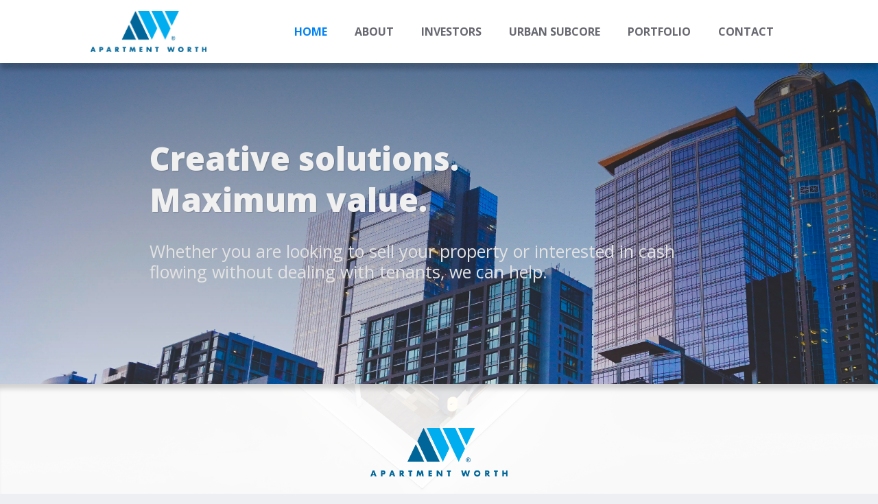

--- FILE ---
content_type: text/html
request_url: https://www.apartmentworth.com/
body_size: 9461
content:
<!DOCTYPE html><!-- Last Published: Mon Apr 22 2024 20:44:25 GMT+0000 (Coordinated Universal Time) --><html data-wf-domain="www.apartmentworth.com" data-wf-page="5ea1d1d03f32f3357ed9f1d3" data-wf-site="5ea1d1d03f32f38205d9f1d4"><head><meta charset="utf-8"/><title>Creative Real Estate Solutions. Maximum Value.</title><meta content="Whether you are looking to sell your property or interested in cash flowing without dealing with tenants, we can help. We will discuss your objectives and tailor solutions to achieve maximum results. We work directly with sellers, buyer, landlords, brokers and property managers." name="description"/><meta content="Creative Real Estate Solutions. Maximum Value." property="og:title"/><meta content="Whether you are looking to sell your property or interested in cash flowing without dealing with tenants, we can help. We will discuss your objectives and tailor solutions to achieve maximum results. We work directly with sellers, buyer, landlords, brokers and property managers." property="og:description"/><meta content="https://assets.website-files.com/5e73b01b4b9d005f48f5c487/5e73b01b4b9d00219ff5c4e5_AW%20Logo.png" property="og:image"/><meta content="Creative Real Estate Solutions. Maximum Value." property="twitter:title"/><meta content="Whether you are looking to sell your property or interested in cash flowing without dealing with tenants, we can help. We will discuss your objectives and tailor solutions to achieve maximum results. We work directly with sellers, buyer, landlords, brokers and property managers." property="twitter:description"/><meta content="https://assets.website-files.com/5e73b01b4b9d005f48f5c487/5e73b01b4b9d00219ff5c4e5_AW%20Logo.png" property="twitter:image"/><meta property="og:type" content="website"/><meta content="summary_large_image" name="twitter:card"/><meta content="width=device-width, initial-scale=1" name="viewport"/><link href="https://assets-global.website-files.com/5ea1d1d03f32f38205d9f1d4/css/apartmentworth.webflow.88bc035be.css" rel="stylesheet" type="text/css"/><link href="https://fonts.googleapis.com" rel="preconnect"/><link href="https://fonts.gstatic.com" rel="preconnect" crossorigin="anonymous"/><script src="https://ajax.googleapis.com/ajax/libs/webfont/1.6.26/webfont.js" type="text/javascript"></script><script type="text/javascript">WebFont.load({  google: {    families: ["Open Sans:300,300italic,400,400italic,600,600italic,700,700italic,800,800italic","Roboto:300,regular,500"]  }});</script><script type="text/javascript">!function(o,c){var n=c.documentElement,t=" w-mod-";n.className+=t+"js",("ontouchstart"in o||o.DocumentTouch&&c instanceof DocumentTouch)&&(n.className+=t+"touch")}(window,document);</script><link href="https://cdn.prod.website-files.com/5ea1d1d03f32f38205d9f1d4/5ea1d1d03f32f3d123d9f238_AW-favicon.png" rel="shortcut icon" type="image/x-icon"/><link href="https://cdn.prod.website-files.com/5ea1d1d03f32f38205d9f1d4/5ea1d1d03f32f31d4dd9f245_AW-webclip.png" rel="apple-touch-icon"/><script async="" src="https://www.googletagmanager.com/gtag/js?id=UA-128125748-1"></script><script type="text/javascript">window.dataLayer = window.dataLayer || [];function gtag(){dataLayer.push(arguments);}gtag('js', new Date());gtag('config', 'UA-128125748-1', {'anonymize_ip': false});</script></head><body><div data-collapse="medium" data-animation="default" data-duration="400" data-easing="ease" data-easing2="ease" role="banner" class="navigation-bar w-nav"><div class="container w-container"><a href="/" aria-current="page" class="brand-link w-nav-brand w--current"><img src="https://cdn.prod.website-files.com/5ea1d1d03f32f38205d9f1d4/6410db6a6dc6dd3e2d2cb5ef_5ea1d1d03f32f33733d9f23d_AW%20Logo.png" width="169" alt=""/></a><nav role="navigation" class="navigation-menu w-nav-menu"><a href="/" aria-current="page" class="navigation-link w-nav-link w--current">Home</a><a href="/about" class="navigation-link w-nav-link">ABOUT</a><a href="/investors" class="navigation-link w-nav-link">INVESTORS</a><a href="/urban-subcore" class="navigation-link w-nav-link">URBAN SUBCORE</a><a href="/portfolio" class="navigation-link w-nav-link">PORTFOLIO</a><a href="/contact" class="navigation-link w-nav-link">Contact</a><a href="#" class="navigation-link button cta hide w-nav-link">GET A QUOTE</a></nav><div class="hamburger-button w-nav-button"><div class="w-icon-nav-menu"></div></div></div></div><div class="hero-section v2"><div data-ix="new-interaction" class="p-3 w-container"><h1 data-ix="fade-in-bottom-page-loads" class="hero-heading regular-case">Creative solutions. <br/>Maximum value.</h1><h2 class="hero-subheading regular-case align-left">Whether you are looking to sell your property or interested in cash flowing without dealing with tenants, we can help.<br/></h2></div></div><div class="section title"><div class="container-2 w-container"><img src="https://cdn.prod.website-files.com/5ea1d1d03f32f38205d9f1d4/6410db6a6dc6dd3e2d2cb5ef_5ea1d1d03f32f33733d9f23d_AW%20Logo.png" loading="lazy" alt="" class="aw-logo"/><div class="section-title-group"><h3 class="mobile-center">Apartment Worth is a multi-family investment and development company. Our current pipeline comprises $150M across both disciplines. The team is dedicated to procuring quality investments which produce value-add opportunistic returns for our principals and partners</h3></div><div data-delay="0" data-hover="false" class="accordeon auto full mt-2 mb-2 hide w-dropdown"><div class="accordeon-heading button bolder cta mt-2 w-dropdown-toggle"><div class="w-icon-dropdown-toggle"></div><img src="https://cdn.prod.website-files.com/5ea1d1d03f32f38205d9f1d4/5ea1d1d03f32f3d0d9d9f23b_phone%20(2).svg" loading="lazy" alt="" class="icon"/><h3 class="accordion-button-text">CLICK HERE TO SCHEDULE A CALL</h3></div><nav class="accordeon-list w-dropdown-list"><div class="w-embed w-iframe"><iframe src="https://calendly.com/apartment-worth-landing" width="100%" height="600px" frameborder="0"></iframe></div></nav></div></div></div><div class="section shade"><div class="w-container"><div class="section-title-group align-left mt-4"><h3 class="white-text mobile-center">Building off over 80 years of residential and commercial experience, the Apartment Worth team have completed 900+ property repositions and sales as well as $740M in capital markets brokerage.</h3></div><div id="w-node-_03ac79a7-281d-8a85-aa6a-80326c1ca49f-7ed9f1d3" data-w-id="03ac79a7-281d-8a85-aa6a-80326c1ca49f" style="opacity:0" class="w-layout-grid _3-col no-collapse"><div id="w-node-_03ac79a7-281d-8a85-aa6a-80326c1ca4a0-7ed9f1d3" data-w-id="03ac79a7-281d-8a85-aa6a-80326c1ca4a0" style="opacity:0" class="card invert no-back"><h1 class="shadow">$1.2B</h1><h3 class="counter-heading">VALUE</h3></div><div id="w-node-_03ac79a7-281d-8a85-aa6a-80326c1ca4a5-7ed9f1d3" data-w-id="03ac79a7-281d-8a85-aa6a-80326c1ca4a5" style="opacity:0" class="card invert no-back"><h1 class="shadow">900+</h1><h3 class="counter-heading">TRANSACTIONS</h3></div><div id="w-node-_03ac79a7-281d-8a85-aa6a-80326c1ca4aa-7ed9f1d3" data-w-id="03ac79a7-281d-8a85-aa6a-80326c1ca4aa" style="opacity:0" class="card invert no-back"><h1 class="shadow">80+</h1><h3 class="counter-heading">YEARS OF EXPERIENCE</h3></div></div></div></div><div class="section accent urban"><div class="w-container"><div><img src="https://cdn.prod.website-files.com/5ea1d1d03f32f38205d9f1d4/63e4202b42aa636b3a3d16d6_urbanization.png" loading="lazy" alt="" class="title-image center"/><h2>Our Target - Urban Subcore<strong> </strong><span class="superscript"><strong>℠</strong></span></h2><p class="mobile-center">Urban Subcore is a tenant lifestyle segment created by Apartment Worth which identifies underutilized multifamily properties and development opportunities within a mile of upscale urban community.<br/></p><p class="mobile-center">As the real estate market adjusts to emerging demographic shifts, we aim to capitalize on these changes by positioning ourselves in metros appealing to businesses and tenants seeking better lifestyle options.</p><div class="w-layout-grid _3-col mt-4"><div id="w-node-befbd536-713a-6d75-3eeb-eccd4c215df7-7ed9f1d3" data-w-id="befbd536-713a-6d75-3eeb-eccd4c215df7" style="opacity:0" class="card invert shade"><img src="https://cdn.prod.website-files.com/5ea1d1d03f32f38205d9f1d4/64021f721a064e1b1c123b7a_work-from-home.png" loading="lazy" alt="" class="small-icon invert"/><p class="white-text mobile-center">Tenants who are often remote working or hoteling from the office 2-3 days a week</p></div><div id="w-node-befbd536-713a-6d75-3eeb-eccd4c215dfa-7ed9f1d3" data-w-id="befbd536-713a-6d75-3eeb-eccd4c215dfa" style="opacity:0" class="card invert shade"><img src="https://cdn.prod.website-files.com/5ea1d1d03f32f38205d9f1d4/64021f729470286bce81ce44_popularity.png" loading="lazy" alt="" class="small-icon invert"/><p class="white-text mobile-center">High earning renters who are social gravitators of neighborhood experiences</p></div><div id="w-node-befbd536-713a-6d75-3eeb-eccd4c215dfd-7ed9f1d3" data-w-id="befbd536-713a-6d75-3eeb-eccd4c215dfd" style="opacity:0" class="card invert shade"><img src="https://cdn.prod.website-files.com/5ea1d1d03f32f38205d9f1d4/64021f721a064e22ac123b7b_direction.png" loading="lazy" alt="" class="small-icon invert"/><p class="white-text mobile-center">No longer focused on immediate rental areas surrounding employment centers, but on suburban centers complimentary to their active lifestyles</p></div></div></div></div><a href="/investors" class="button w-button">LEARN MORE</a></div><div id="Current-Projects" class="section accent projects"><div class="w-container"><div class="section-title-group center"><img src="https://cdn.prod.website-files.com/5ea1d1d03f32f38205d9f1d4/63e2ebc2f6335a4d35e5493c_construction.png" loading="lazy" alt="" class="title-image center invert"/><h2 class="white-text">Recent projects</h2><p class="center white-text">Value-add development and repositions</p></div></div><div data-delay="4000" data-animation="slide" class="slider w-slider" data-autoplay="false" data-easing="ease" data-hide-arrows="false" data-disable-swipe="false" data-autoplay-limit="0" data-nav-spacing="3" data-duration="500" data-infinite="true"><div class="mask w-slider-mask"><div class="slide w-slide"><div class="slide-content"><div class="collection-list-wrapper w-dyn-list"><div role="list" class="_3-col cards w-dyn-items"><div id="w-node-f26f10ab-5c02-2295-0a0c-171b43bd06a9-43bd06a3" role="listitem" class="w-dyn-item"><a href="/portfolio/stella-apartments" class="card w-inline-block"><div style="background-image:url(&quot;https://cdn.prod.website-files.com/63e408008c189343e03964ee/6402327c594d6866dfdc4032_220629_STELLA%20RENDER%202.jpg&quot;)" class="card-thumb"></div><h4>Stella Apartments</h4><p class="slider-text mobile-center">149 Unit Development in San Diego</p></a></div><div id="w-node-f26f10ab-5c02-2295-0a0c-171b43bd06a9-43bd06a3" role="listitem" class="w-dyn-item"><a href="/portfolio/the-hobart" class="card w-inline-block"><div style="background-image:url(&quot;https://cdn.prod.website-files.com/63e408008c189343e03964ee/640232d00248c2d5c55eb0a6_Thumbnail.Hobart-Exterior%20render%20-%20View2%20-%20Updated.jpg&quot;)" class="card-thumb"></div><h4>The Hobart</h4><p class="slider-text mobile-center">39 Unit Development in Los Angeles</p></a></div><div id="w-node-f26f10ab-5c02-2295-0a0c-171b43bd06a9-43bd06a3" role="listitem" class="w-dyn-item"><a href="/portfolio/casa-mercado" class="card w-inline-block"><div style="background-image:url(&quot;https://cdn.prod.website-files.com/63e408008c189343e03964ee/640233ea254d22a572f7ca9c_Orofino-Web.png&quot;)" class="card-thumb"></div><h4>Casa Mercado</h4><p class="slider-text mobile-center">120 Unit Development in Escondido </p></a></div></div></div></div></div><div class="slide w-slide"><div class="slide-content"><div class="w-dyn-list"><div role="list" class="_3-col cards w-dyn-items"><div role="listitem" class="w-dyn-item"><a href="/portfolio/solita-apartments" class="card w-inline-block"><div style="background-image:url(&quot;https://cdn.prod.website-files.com/63e408008c189343e03964ee/640232ac9cc6121b980e5bf8_6760%20Solita-11%20(1).jpg&quot;)" class="card-thumb"></div><h4>Solita Apartments</h4><p class="slider-text mobile-center">10 value add free-standing units in San Diego</p></a></div><div role="listitem" class="w-dyn-item"><a href="/portfolio/48th-street" class="card w-inline-block"><div style="background-image:url(&quot;https://cdn.prod.website-files.com/63e408008c189343e03964ee/6402325bee93cebc8a6487f0_48th%20Exterior%20(2).JPG&quot;)" class="card-thumb"></div><h4> 48th Street</h4><p class="slider-text mobile-center">San Diego Value add property with two free-standing houses and six on-bedroom apartments</p></a></div><div role="listitem" class="w-dyn-item"><a href="/portfolio/35th-street" class="card w-inline-block"><div style="background-image:url(&quot;https://cdn.prod.website-files.com/63e408008c189343e03964ee/6402322b0248c201545e9dd0_35th.jpg&quot;)" class="card-thumb"></div><h4>35th Street</h4><p class="slider-text mobile-center">18 Unit Value-Add Reposition in San Diego</p></a></div></div></div></div></div><div class="slide w-slide"><div class="slide-content"><div class="w-dyn-list"><div role="list" class="_3-col cards w-dyn-items"><div role="listitem" class="w-dyn-item"><a href="/portfolio/lincoln-washington-apartments" class="card w-inline-block"><div style="background-image:url(&quot;https://cdn.prod.website-files.com/63e408008c189343e03964ee/6402320b6d2d3d256b1666a1_Lincoln.jpg&quot;)" class="card-thumb"></div><h4>Lincoln Washington Apartments</h4><p class="slider-text mobile-center">25 Unit Value-Add Long Term Hold in El Cajon</p></a></div><div role="listitem" class="w-dyn-item"><a href="/portfolio/fig-apartments" class="card w-inline-block"><div style="background-image:url(&quot;https://cdn.prod.website-files.com/63e408008c189343e03964ee/64022e63254d221fe0f75da1_DJI_0145.JPG&quot;)" class="card-thumb"></div><h4>Fig Apartments</h4><p class="slider-text mobile-center">14 Unit Value-Add Reposition in Escondido</p></a></div><div role="listitem" class="w-dyn-item"><a href="/portfolio/the-grand" class="card w-inline-block"><div style="background-image:url(&quot;https://cdn.prod.website-files.com/63e408008c189343e03964ee/640229192199fb5c2c4a0d93_IMG_5879.JPG&quot;)" class="card-thumb"></div><h4>The Grand</h4><p class="slider-text mobile-center">22 Unit Value-Add Reposition in Vista</p></a></div></div></div></div></div><div class="slide w-slide"><div class="slide-content"><div class="w-dyn-list"><div role="list" class="_3-col cards w-dyn-items"><div role="listitem" class="w-dyn-item"><a href="/portfolio/south-shores-8th-street" class="card w-inline-block"><div style="background-image:url(&quot;https://cdn.prod.website-files.com/63e408008c189343e03964ee/640228f95b7b0fb71f911186_634%208th%20St%20-%20Unit%202-5.jpg&quot;)" class="card-thumb"></div><h4> South Shores (8th Street)</h4><p class="slider-text mobile-center">Value-Add Condos in Imperial Beach</p></a></div><div role="listitem" class="w-dyn-item"><a href="/portfolio/west-10th" class="card w-inline-block"><div style="background-image:url(&quot;https://cdn.prod.website-files.com/63e408008c189343e03964ee/640228c1b0e566642af0b707_W-10th-Web.jpg&quot;)" class="card-thumb"></div><h4>West 10th</h4><p class="slider-text mobile-center">8 Unit Redevelopment in Escondido</p></a></div></div></div></div></div></div><div class="hide-mobile w-slider-arrow-left"><div class="w-icon-slider-left"></div></div><div class="hide-mobile w-slider-arrow-right"><div class="w-icon-slider-right"></div></div><div class="slide-nav w-slider-nav w-round"></div></div></div><div class="section accent v10"><div class="w-container"><h2 class="white-text">Looking to sell? </h2><p class="white-text center">Enter in a few details about your property and receive a no commitment offer.</p><div id="address-form" class="main-search-form align-left w-form"><form id="wf-form-Search-form" name="wf-form-Search-form" data-name="Search form" method="get" class="search-form wide" data-wf-page-id="5ea1d1d03f32f3357ed9f1d3" data-wf-element-id="507c1422-86fe-24d7-310d-f41ae6eb4b1a"><div class="div-block-2"><input class="search-field regular-case w-input" maxlength="256" name="autocomplete" data-name="autocomplete" placeholder="Start typing your building&#x27;s address " API="&lt;!-- Load Google Places API --&gt; &lt;script type=&quot;text/javascript&quot; src=&quot;https://maps.googleapis.com/maps/api/js?key=YOUR_API_KEY&amp;libraries=places&quot;&gt;&lt;/script&gt;  &lt;!-- Set autocomplete input --&gt; &lt;script&gt;   var gpaInput = document.getElementById(&quot;INPUT_ELEMENT_ID&quot;);   var autocomplete = new google.maps.places.Autocomplete(gpaInput); &lt;/script&gt;" type="text" id="autocomplete"/><input type="submit" data-wait="Please wait..." class="inside-button button w-button" value="GET A QUOTE"/></div></form><div class="w-form-done"><div>Thank you! Your submission has been received!</div></div><div class="w-form-fail"><div>Oops! Something went wrong while submitting the form.</div></div></div><div data-delay="0" data-hover="false" class="accordeon w-dropdown"><div class="accordeon-heading button bolder cta mt-2 w-dropdown-toggle"><div class="white w-icon-dropdown-toggle"></div><img src="https://cdn.prod.website-files.com/5ea1d1d03f32f38205d9f1d4/5ea1d1d03f32f3d0d9d9f23b_phone%20(2).svg" loading="lazy" alt="" class="icon"/><h3 class="accordion-button-text">CLICK HERE TO SCHEDULE A CALL</h3></div><nav class="accordeon-list w-dropdown-list"><div class="w-embed w-iframe"><iframe src="https://calendly.com/apartment-worth-landing" width="100%" height="600px" frameborder="0"></iframe></div></nav></div></div></div><div id="Current-Projects" class="section accent hide"><div class="w-dyn-list"><div role="list" class="_4-col collection-list w-dyn-items"><div role="listitem" class="w-dyn-item"><a href="/about" class="card transparent center w-inline-block"><div style="background-image:url(&quot;https://cdn.prod.website-files.com/63e408008c189343e03964ee/63efa37c61bbf2571516a79d_CC%20-%20Headshot.jpg&quot;)" class="card-thumb profile"></div><h4>Cannon Christian</h4><p>AW Principal</p></a></div><div role="listitem" class="w-dyn-item"><a href="/about" class="card transparent center w-inline-block"><div style="background-image:url(&quot;https://cdn.prod.website-files.com/63e408008c189343e03964ee/63efa3609b3ae57ab91e4b99_Muna_11.JPG&quot;)" class="card-thumb profile"></div><h4>Devin Muna</h4><p>AW Principal</p></a></div><div role="listitem" class="w-dyn-item"><a href="/about" class="card transparent center w-inline-block"><div style="background-image:url(&quot;https://cdn.prod.website-files.com/63e408008c189343e03964ee/6447f9cddd2a737d2a2b9fea_chris1.jpg&quot;)" class="card-thumb profile"></div><h4>Chris Kimbrell</h4><p>AW Principal</p></a></div><div role="listitem" class="w-dyn-item"><a href="/about" class="card transparent center w-inline-block"><div style="background-image:url(&quot;https://cdn.prod.website-files.com/63e408008c189343e03964ee/6447f9d4801964342590195b_corti1.jpg&quot;)" class="card-thumb profile"></div><h4>Matt Corti</h4><p>AW Principal</p></a></div></div></div><div class="w-container"><div class="section-title-group center"><img src="https://cdn.prod.website-files.com/5ea1d1d03f32f38205d9f1d4/63e421073aa063ceda91b5f1_employee.png" loading="lazy" alt="" class="title-image center"/><h2>Our Team</h2><a href="/about" class="button w-button">LEARN MORE</a></div></div></div><div class="section accent v3"><div class="w-container"><div class="columns w-row"><div class="mobile-center w-col w-col-6"><img src="https://cdn.prod.website-files.com/5ea1d1d03f32f38205d9f1d4/63e2ea929f25a4fbdb705c25_cooperation.png" loading="lazy" alt="" class="title-image invert"/><h2 class="white-text align-left mobile-center">Become a partner</h2><p class="paragraph white-text mobile-center">We come across all types of property investments. Please connect and let us know what you are looking for. We’ll add you to our circular.</p></div><div class="w-col w-col-6"><div class="w-form"><form id="wf-form-Contact-form" name="wf-form-Contact-form" data-name="Contact form" method="get" data-wf-page-id="5ea1d1d03f32f3357ed9f1d3" data-wf-element-id="97bfe1f2-1789-7677-c724-faee616f14b2"><label for="name" class="field-label">Name</label><input class="text-field w-input" maxlength="256" name="name-2" data-name="Name 2" placeholder="" type="text" id="name"/><label for="email" class="field-label">Email</label><input class="text-field w-input" maxlength="256" name="email-2" data-name="Email 2" placeholder="" type="email" id="email" required=""/><label for="Phone" class="field-label">Phone</label><input class="text-field w-input" maxlength="256" name="Phone-2" data-name="Phone 2" placeholder="" type="tel" id="Phone" required=""/><label for="Message" class="field-label">Message</label><input class="text-field w-input" maxlength="256" name="Message-2" data-name="Message 2" placeholder="" type="text" id="Message"/><input type="submit" data-wait="Please wait..." class="button rounded align-left mt-2 w-button" value="Submit"/></form><div class="w-form-done"><div>Thank you! Your submission has been received!</div></div><div class="w-form-fail"><div>Oops! Something went wrong while submitting the form.</div></div></div></div></div></div></div><div class="w-embed w-script"><script type="text/javascript">
var $zoho=$zoho || {};$zoho.salesiq = $zoho.salesiq || 
{widgetcode:"8f54c684b3dc838a31d5e9227b3d3df39e55c892bbaa7fef41eb353fb7a8c32c83abf7a390d1f6941c100fd6760457a1", values:{},ready:function(){}};
var d=document;s=d.createElement("script");s.type="text/javascript";s.id="zsiqscript";s.defer=true;
s.src="https://salesiq.zoho.com/widget";t=d.getElementsByTagName("script")[0];t.parentNode.insertBefore(s,t);d.write("<div id='zsiqwidget'></div>");
</script></div><div class="footer dark"><div class="w-container"><div class="w-row"><div class="spc w-col w-col-4"><h5 class="white-text mobile-center">Get in touch</h5><div class="footer-links white-text mobile-center w-richtext"><p><strong>Email</strong></p><p><a href="mailto:admin@apartmentworth.com">‍admin@apartmentworth.com</a></p><p>‍</p><p><strong>California</strong></p><p><strong>‍</strong>845 15th Street<br/>San Diego, CA 92101<br/><a href="tel:6197386994">(619) 738-6994</a></p><p>‍</p><p><strong>Tennessee</strong></p><p>222 2nd Ave S 17th Floor<br/>Nashville, TN 37201<br/><a href="tel:6157095575">(615) 709-5575</a></p><p>‍</p></div></div><div class="spc mobile-center w-col w-col-4"><h5 class="white-text mobile-center">Menu</h5><a href="/" aria-current="page" class="footer-link w--current">Home</a><a href="/about" class="footer-link">About</a><a href="/investors" class="footer-link">Investing</a><a href="/portfolio" class="footer-link">Portfolio</a><a href="/contact" class="footer-link">Contact</a></div><div class="footer-social mobile-center w-col w-col-4"><h5 class="white-text">Social</h5><div class="footer-link-wrapper social w-clearfix"><img src="https://cdn.prod.website-files.com/5ea1d1d03f32f38205d9f1d4/5ea1d1d03f32f319eed9f231_social-38.svg" width="20" alt="" class="info-icon invert"/><a href="https://g.page/r/CU8Y1K1WWiDuEAE" target="_blank" class="footer-link with-icon">Google</a></div><div class="footer-link-wrapper social w-clearfix"><img src="https://cdn.prod.website-files.com/5ea1d1d03f32f38205d9f1d4/5ea1d1d03f32f33a19d9f217_social-18.svg" width="20" alt="" class="info-icon invert"/><a href="https://twitter.com/ApartmentW" target="_blank" class="footer-link with-icon">Twitter</a></div><div class="footer-link-wrapper social w-clearfix"><img src="https://cdn.prod.website-files.com/5ea1d1d03f32f38205d9f1d4/5ea1d1d03f32f3bf4dd9f1fc_social-03.svg" width="20" alt="" class="info-icon invert"/><a href="https://www.facebook.com/apartmentworth" target="_blank" class="footer-link with-icon">Facebook</a></div></div></div><div class="mt-2 w-embed w-script"><a href="https://www.iubenda.com/privacy-policy/56341013" class="iubenda-white white-text iubenda-embed iub-legal-only" title="Privacy Policy ">Privacy Policy</a><script type="text/javascript">(function (w,d) {var loader = function () {var s = d.createElement("script"), tag = d.getElementsByTagName("script")[0]; s.src="https://cdn.iubenda.com/iubenda.js"; tag.parentNode.insertBefore(s,tag);}; if(w.addEventListener){w.addEventListener("load", loader, false);}else if(w.attachEvent){w.attachEvent("onload", loader);}else{w.onload = loader;}})(window, document);</script></div></div></div><div class="footer center"><div class="w-container"><div class="footer-text">© Apartment Worth, Inc. 2023</div></div></div><script src="https://d3e54v103j8qbb.cloudfront.net/js/jquery-3.5.1.min.dc5e7f18c8.js?site=5ea1d1d03f32f38205d9f1d4" type="text/javascript" integrity="sha256-9/aliU8dGd2tb6OSsuzixeV4y/faTqgFtohetphbbj0=" crossorigin="anonymous"></script><script src="https://assets-global.website-files.com/5ea1d1d03f32f38205d9f1d4/js/webflow.eb9790906.js" type="text/javascript"></script><script>


  //url param helper
  var getUrlParameter = function getUrlParameter(sParam) {
    var sPageURL = window.location.search.substring(1),
    sURLVariables = sPageURL.split('&'),
    sParameterName,
    i;

    for (i = 0; i < sURLVariables.length; i++) {
      sParameterName = sURLVariables[i].split('=');

      if (sParameterName[0] === sParam) {
        return sParameterName[1] === undefined ? true : decodeURIComponent(sParameterName[1]);
      }
    }
  };	


  //Autocomplete redirect
  //Redirects to another page passing address data
  
  //helper function to redirect after form is submitted
  function addressCallBack() {
     var q = "street-number="+address_parts[0]+"&street-name="+address_parts[1]+"&city="+address_parts[3]+"&state="+address_parts[5]+"&postal-code="+address_parts[7];
     window.location.assign("/add-building?"+q);  
  }
  
	//Take control of webflow form process
  	//
  	//
    takeOverForm = function( forms, successCallback, errorCallback ) {
     forms.each(function(){
      var form = $(this);
      console.log("Attaching to form");
      form.on("submit", function(e){
           //e.preventDefault();

           console.log("Form submitted success");
           var container = 	form.parent();
           var doneBlock  =	$(".w-form-done", container);
           var failBlock  =	$(".w-form-fail", container);

           var action = 		form.attr("action");
           var method = 		form.attr("method");
           var data = 			form.serialize();

			// call via ajax
			$.ajax({
				type: method,
				url: action,
				data: data,
				success: function (resultData) {


          if (typeof successCallback === 'function') {
						//redirect to another page
          //addressCallBack();
		   setTimeout(function(){ result = successCallback(); }, 600);
           
          // console.log(result);
          
					}
					
					// show success (done) block
					form.hide();
					doneBlock.show();
					failBlock.hide();
				},

				error: function (e) {
					// call custom callback
					if (typeof errorCallback === 'function') {
						errorCallback(e)
					}
					
					// show error (fail) block
					form.show();
					doneBlock.hide();
					failBlock.show();
					//console.log(e);
				}
			});
			
			// prevent default webdlow action
			//return false;
		});
    });
   }

   $(function(){
     
     
    if ($("#address-form")) 
   		takeOverForm( $("#address-form"),addressCallBack);
     
     

     if ($('#street-number')) {
        //auto-populate building address form from url
        $('#street-number').val(getUrlParameter('street-number'))  ;
        $('#street-name').val(getUrlParameter('street-name'));
        $('#city').val(getUrlParameter('city'));
        $('#state').val(getUrlParameter('state'));
        $('#postal-code').val(getUrlParameter('postal-code'));
        $('#country').val(getUrlParameter('country'));
        var full_addr=getUrlParameter('street-number')+" "+getUrlParameter('street-name')+" "+getUrlParameter('city')+" "+getUrlParameter('state')+" "+getUrlParameter('postal-code');
        //console.log(full_addr);
        $('#building-address').text(full_addr);
     }
    //show the right google map
     if ($('#map_frame'))
	    $('#map_frame').attr('src',"https://www.google.com/maps/embed/v1/search?key=AIzaSyC8PehRRgDk_Y4nVYFLW5MT1oRfV014C3o&q="+full_addr);
    
    

    
  });







// This sample uses the Autocomplete widget to help the user select a
// place, then it retrieves the address components associated with that
// place, and then it populates the form fields with those details.
// This sample requires the Places library. Include the libraries=places
// parameter when you first load the API. For example:
// <script
// src="https://maps.googleapis.com/maps/api/js?key=YOUR_API_KEY&libraries=places">

var placeSearch, autocomplete;
var address_parts=[];

var componentForm = {
  street_number: 'short_name',
  route: 'long_name',
  locality: 'long_name',
  administrative_area_level_1: 'short_name',
  country: 'long_name',
  postal_code: 'short_name'
};

function initAutocomplete() {

  if (document.getElementById('autocomplete')) {
      // Create the autocomplete object, restricting the search predictions to
      // geographical location types.
      autocomplete = new google.maps.places.Autocomplete(
        document.getElementById('autocomplete'), {types: ['geocode']});

      // Avoid paying for data that you don't need by restricting the set of
      // place fields that are returned to just the address components.
      autocomplete.setFields(['address_component']);

      // When the user selects an address from the drop-down, populate the
      // address fields in the form.
      autocomplete.addListener('place_changed', fillInAddress);
  }
}

function fillInAddress() {
  // Get the place details from the autocomplete object.
  var place = autocomplete.getPlace();

  /*for (var component in componentForm) {
    document.getElementById(component).value = '';
    document.getElementById(component).disabled = false;
  }*/

  // Get each component of the address from the place details,
  // and then fill-in the corresponding field on the form.
  
  //var street-number=place.address_components
  
  for (var i = 0; i < place.address_components.length; i++) {
    var addressType = place.address_components[i].types[0];
    
    if (componentForm[addressType]) {
      var val = place.address_components[i][componentForm[addressType]];
      //document.getElementById(addressType).value = val;
      address_parts[i]=val;	
    }
  }
  console.log(address_parts);
  
}

// Bias the autocomplete object to the user's geographical location,
// as supplied by the browser's 'navigator.geolocation' object.
function geolocate() {
  if (navigator.geolocation) {
    navigator.geolocation.getCurrentPosition(function(position) {
      var geolocation = {
        lat: position.coords.latitude,
        lng: position.coords.longitude
      };
      var circle = new google.maps.Circle(
        {center: geolocation, radius: position.coords.accuracy});
      autocomplete.setBounds(circle.getBounds());
    });
  }
}
</script>
<script src="https://maps.googleapis.com/maps/api/js?key=AIzaSyC8PehRRgDk_Y4nVYFLW5MT1oRfV014C3o&libraries=places&callback=initAutocomplete" async defer></script></body></html>

--- FILE ---
content_type: text/html; charset=utf-8
request_url: https://calendly.com/apartment-worth-landing
body_size: 517
content:
<!DOCTYPE html>
<html lang='en'>
<head>
<title>
Calendly - Apartment Worth - Scheduler
</title>
<meta charset='utf-8'>
<meta content='width=device-width, initial-scale=1' name='viewport'>
<meta content='yes' name='apple-mobile-web-app-capable'>
<meta content='2026-01-14T22:51:09Z' name='page-rendered-at'>
<meta name="description" content="Welcome to the Apartment Worth scheduling page. Please follow the instructions to add an event to the calendar.">
<meta name="robots" content="noindex">
<meta property="og:title" content="Apartment Worth - Scheduler">
<meta property="og:type" content="website">
<meta property="og:url" content="https://calendly.com/apartment-worth-landing">
<meta property="og:site_name" content="Calendly">
<meta property="og:description" content="Welcome to the Apartment Worth scheduling page. Please follow the instructions to add an event to the calendar.">
<meta property="og:author" content="Apartment Worth - Scheduler">
<meta property="og:image" content="https://d3v0px0pttie1i.cloudfront.net/uploads/user/logo/4810146/opengraph_366cd655.png?source=opengraph">
<meta name="twitter:title" content="Apartment Worth - Scheduler">
<meta name="twitter:description" content="Welcome to the Apartment Worth scheduling page. Please follow the instructions to add an event to the calendar.">
<meta name="twitter:card" content="summary_large_image">
<meta name="twitter:site" content="@Calendly">
<meta name="twitter:url" content="https://calendly.com/apartment-worth-landing">
<meta name="twitter:image" content="https://d3v0px0pttie1i.cloudfront.net/uploads/user/logo/4810146/twitter_366cd655.png?source=opengraph">
<meta name="slack-app-id" content="A01L99LFRD1">
<link rel="icon" type="image/x-icon" href="https://assets.calendly.com/assets/favicon-bfb0492a754bdf44a0a58b969963f44235653cca09a1c0110309c1e03077e368.ico" />
<link rel="apple-touch-icon" type="image/png" href="https://assets.calendly.com/assets/touch-icon-iphone-260067382323ed52661bd79f4fa22edee49175d0d5b1cfc96cdc28eabbea159a.png" />
<link rel="apple-touch-icon" type="image/png" href="https://assets.calendly.com/assets/touch-icon-ipad-260067382323ed52661bd79f4fa22edee49175d0d5b1cfc96cdc28eabbea159a.png" sizes="76x76" />
<link rel="apple-touch-icon" type="image/png" href="https://assets.calendly.com/assets/touch-icon-iphone-retina-260067382323ed52661bd79f4fa22edee49175d0d5b1cfc96cdc28eabbea159a.png" sizes="120x120" />
<link rel="apple-touch-icon" type="image/png" href="https://assets.calendly.com/assets/touch-icon-ipad-retina-260067382323ed52661bd79f4fa22edee49175d0d5b1cfc96cdc28eabbea159a.png" sizes="152x152" />

<script src="https://assets.calendly.com/pxwebj3qd.js" defer="defer"></script>

<meta name="csrf-param" content="authenticity_token" />
<meta name="csrf-token" content="HMM-2O2zFq6icTc8MaTuJw9uvvMLObRXs0L_ZcSNU3xeGKGK_7kKntskHHzo2e2iuYqzQHDfFiaq805nWkM71A" />
<script>
  window.WEBPACK_PUBLIC_PATH = '//assets.calendly.com/assets/'
</script>

<link rel="stylesheet" href="https://assets.calendly.com/assets/booking/css/booking-1bf72dc80.css" media="screen" />
<script src="https://assets.calendly.com/assets/booking/js/booking-f5063cc41.js" defer="defer"></script>
</head>
<body>
<div id='root'>

</div>
<div id='gdpr-region'></div>
</body>
</html>


--- FILE ---
content_type: text/css
request_url: https://assets-global.website-files.com/5ea1d1d03f32f38205d9f1d4/css/apartmentworth.webflow.88bc035be.css
body_size: 19441
content:
html {
  -webkit-text-size-adjust: 100%;
  -ms-text-size-adjust: 100%;
  font-family: sans-serif;
}

body {
  margin: 0;
}

article, aside, details, figcaption, figure, footer, header, hgroup, main, menu, nav, section, summary {
  display: block;
}

audio, canvas, progress, video {
  vertical-align: baseline;
  display: inline-block;
}

audio:not([controls]) {
  height: 0;
  display: none;
}

[hidden], template {
  display: none;
}

a {
  background-color: rgba(0, 0, 0, 0);
}

a:active, a:hover {
  outline: 0;
}

abbr[title] {
  border-bottom: 1px dotted;
}

b, strong {
  font-weight: bold;
}

dfn {
  font-style: italic;
}

h1 {
  margin: .67em 0;
  font-size: 2em;
}

mark {
  color: #000;
  background: #ff0;
}

small {
  font-size: 80%;
}

sub, sup {
  vertical-align: baseline;
  font-size: 75%;
  line-height: 0;
  position: relative;
}

sup {
  top: -.5em;
}

sub {
  bottom: -.25em;
}

img {
  border: 0;
}

svg:not(:root) {
  overflow: hidden;
}

hr {
  box-sizing: content-box;
  height: 0;
}

pre {
  overflow: auto;
}

code, kbd, pre, samp {
  font-family: monospace;
  font-size: 1em;
}

button, input, optgroup, select, textarea {
  color: inherit;
  font: inherit;
  margin: 0;
}

button {
  overflow: visible;
}

button, select {
  text-transform: none;
}

button, html input[type="button"], input[type="reset"] {
  -webkit-appearance: button;
  cursor: pointer;
}

button[disabled], html input[disabled] {
  cursor: default;
}

button::-moz-focus-inner, input::-moz-focus-inner {
  border: 0;
  padding: 0;
}

input {
  line-height: normal;
}

input[type="checkbox"], input[type="radio"] {
  box-sizing: border-box;
  padding: 0;
}

input[type="number"]::-webkit-inner-spin-button, input[type="number"]::-webkit-outer-spin-button {
  height: auto;
}

input[type="search"] {
  -webkit-appearance: none;
}

input[type="search"]::-webkit-search-cancel-button, input[type="search"]::-webkit-search-decoration {
  -webkit-appearance: none;
}

legend {
  border: 0;
  padding: 0;
}

textarea {
  overflow: auto;
}

optgroup {
  font-weight: bold;
}

table {
  border-collapse: collapse;
  border-spacing: 0;
}

td, th {
  padding: 0;
}

@font-face {
  font-family: webflow-icons;
  src: url("[data-uri]") format("truetype");
  font-weight: normal;
  font-style: normal;
}

[class^="w-icon-"], [class*=" w-icon-"] {
  speak: none;
  font-variant: normal;
  text-transform: none;
  -webkit-font-smoothing: antialiased;
  -moz-osx-font-smoothing: grayscale;
  font-style: normal;
  font-weight: normal;
  line-height: 1;
  font-family: webflow-icons !important;
}

.w-icon-slider-right:before {
  content: "";
}

.w-icon-slider-left:before {
  content: "";
}

.w-icon-nav-menu:before {
  content: "";
}

.w-icon-arrow-down:before, .w-icon-dropdown-toggle:before {
  content: "";
}

.w-icon-file-upload-remove:before {
  content: "";
}

.w-icon-file-upload-icon:before {
  content: "";
}

* {
  box-sizing: border-box;
}

html {
  height: 100%;
}

body {
  color: #333;
  background-color: #fff;
  min-height: 100%;
  margin: 0;
  font-family: Arial, sans-serif;
  font-size: 14px;
  line-height: 20px;
}

img {
  vertical-align: middle;
  max-width: 100%;
  display: inline-block;
}

html.w-mod-touch * {
  background-attachment: scroll !important;
}

.w-block {
  display: block;
}

.w-inline-block {
  max-width: 100%;
  display: inline-block;
}

.w-clearfix:before, .w-clearfix:after {
  content: " ";
  grid-area: 1 / 1 / 2 / 2;
  display: table;
}

.w-clearfix:after {
  clear: both;
}

.w-hidden {
  display: none;
}

.w-button {
  color: #fff;
  line-height: inherit;
  cursor: pointer;
  background-color: #3898ec;
  border: 0;
  border-radius: 0;
  padding: 9px 15px;
  text-decoration: none;
  display: inline-block;
}

input.w-button {
  -webkit-appearance: button;
}

html[data-w-dynpage] [data-w-cloak] {
  color: rgba(0, 0, 0, 0) !important;
}

.w-code-block {
  margin: unset;
}

pre.w-code-block code {
  all: inherit;
}

.w-webflow-badge, .w-webflow-badge * {
  z-index: auto;
  visibility: visible;
  box-sizing: border-box;
  float: none;
  clear: none;
  box-shadow: none;
  opacity: 1;
  direction: ltr;
  font-family: inherit;
  font-weight: inherit;
  color: inherit;
  font-size: inherit;
  line-height: inherit;
  font-style: inherit;
  font-variant: inherit;
  text-align: inherit;
  letter-spacing: inherit;
  -webkit-text-decoration: inherit;
  text-decoration: inherit;
  text-indent: 0;
  text-transform: inherit;
  text-shadow: none;
  font-smoothing: auto;
  vertical-align: baseline;
  cursor: inherit;
  white-space: inherit;
  word-break: normal;
  word-spacing: normal;
  word-wrap: normal;
  background: none;
  border: 0 rgba(0, 0, 0, 0);
  border-radius: 0;
  width: auto;
  min-width: 0;
  max-width: none;
  height: auto;
  min-height: 0;
  max-height: none;
  margin: 0;
  padding: 0;
  list-style-type: disc;
  transition: none;
  display: block;
  position: static;
  top: auto;
  bottom: auto;
  left: auto;
  right: auto;
  overflow: visible;
  transform: none;
}

.w-webflow-badge {
  white-space: nowrap;
  cursor: pointer;
  box-shadow: 0 0 0 1px rgba(0, 0, 0, .1), 0 1px 3px rgba(0, 0, 0, .1);
  visibility: visible !important;
  z-index: 2147483647 !important;
  color: #aaadb0 !important;
  opacity: 1 !important;
  background-color: #fff !important;
  border-radius: 3px !important;
  width: auto !important;
  height: auto !important;
  margin: 0 !important;
  padding: 6px !important;
  font-size: 12px !important;
  line-height: 14px !important;
  text-decoration: none !important;
  display: inline-block !important;
  position: fixed !important;
  top: auto !important;
  bottom: 12px !important;
  left: auto !important;
  right: 12px !important;
  overflow: visible !important;
  transform: none !important;
}

.w-webflow-badge > img {
  visibility: visible !important;
  opacity: 1 !important;
  vertical-align: middle !important;
  display: inline-block !important;
}

h1, h2, h3, h4, h5, h6 {
  margin-bottom: 10px;
  font-weight: bold;
}

h1 {
  margin-top: 20px;
  font-size: 38px;
  line-height: 44px;
}

h2 {
  margin-top: 20px;
  font-size: 32px;
  line-height: 36px;
}

h3 {
  margin-top: 20px;
  font-size: 24px;
  line-height: 30px;
}

h4 {
  margin-top: 10px;
  font-size: 18px;
  line-height: 24px;
}

h5 {
  margin-top: 10px;
  font-size: 14px;
  line-height: 20px;
}

h6 {
  margin-top: 10px;
  font-size: 12px;
  line-height: 18px;
}

p {
  margin-top: 0;
  margin-bottom: 10px;
}

blockquote {
  border-left: 5px solid #e2e2e2;
  margin: 0 0 10px;
  padding: 10px 20px;
  font-size: 18px;
  line-height: 22px;
}

figure {
  margin: 0 0 10px;
}

figcaption {
  text-align: center;
  margin-top: 5px;
}

ul, ol {
  margin-top: 0;
  margin-bottom: 10px;
  padding-left: 40px;
}

.w-list-unstyled {
  padding-left: 0;
  list-style: none;
}

.w-embed:before, .w-embed:after {
  content: " ";
  grid-area: 1 / 1 / 2 / 2;
  display: table;
}

.w-embed:after {
  clear: both;
}

.w-video {
  width: 100%;
  padding: 0;
  position: relative;
}

.w-video iframe, .w-video object, .w-video embed {
  border: none;
  width: 100%;
  height: 100%;
  position: absolute;
  top: 0;
  left: 0;
}

fieldset {
  border: 0;
  margin: 0;
  padding: 0;
}

button, [type="button"], [type="reset"] {
  cursor: pointer;
  -webkit-appearance: button;
  border: 0;
}

.w-form {
  margin: 0 0 15px;
}

.w-form-done {
  text-align: center;
  background-color: #ddd;
  padding: 20px;
  display: none;
}

.w-form-fail {
  background-color: #ffdede;
  margin-top: 10px;
  padding: 10px;
  display: none;
}

label {
  margin-bottom: 5px;
  font-weight: bold;
  display: block;
}

.w-input, .w-select {
  color: #333;
  vertical-align: middle;
  background-color: #fff;
  border: 1px solid #ccc;
  width: 100%;
  height: 38px;
  margin-bottom: 10px;
  padding: 8px 12px;
  font-size: 14px;
  line-height: 1.42857;
  display: block;
}

.w-input:-moz-placeholder, .w-select:-moz-placeholder {
  color: #999;
}

.w-input::-moz-placeholder, .w-select::-moz-placeholder {
  color: #999;
  opacity: 1;
}

.w-input::-webkit-input-placeholder, .w-select::-webkit-input-placeholder {
  color: #999;
}

.w-input:focus, .w-select:focus {
  border-color: #3898ec;
  outline: 0;
}

.w-input[disabled], .w-select[disabled], .w-input[readonly], .w-select[readonly], fieldset[disabled] .w-input, fieldset[disabled] .w-select {
  cursor: not-allowed;
}

.w-input[disabled]:not(.w-input-disabled), .w-select[disabled]:not(.w-input-disabled), .w-input[readonly], .w-select[readonly], fieldset[disabled]:not(.w-input-disabled) .w-input, fieldset[disabled]:not(.w-input-disabled) .w-select {
  background-color: #eee;
}

textarea.w-input, textarea.w-select {
  height: auto;
}

.w-select {
  background-color: #f3f3f3;
}

.w-select[multiple] {
  height: auto;
}

.w-form-label {
  cursor: pointer;
  margin-bottom: 0;
  font-weight: normal;
  display: inline-block;
}

.w-radio {
  margin-bottom: 5px;
  padding-left: 20px;
  display: block;
}

.w-radio:before, .w-radio:after {
  content: " ";
  grid-area: 1 / 1 / 2 / 2;
  display: table;
}

.w-radio:after {
  clear: both;
}

.w-radio-input {
  float: left;
  margin: 3px 0 0 -20px;
  line-height: normal;
}

.w-file-upload {
  margin-bottom: 10px;
  display: block;
}

.w-file-upload-input {
  opacity: 0;
  z-index: -100;
  width: .1px;
  height: .1px;
  position: absolute;
  overflow: hidden;
}

.w-file-upload-default, .w-file-upload-uploading, .w-file-upload-success {
  color: #333;
  display: inline-block;
}

.w-file-upload-error {
  margin-top: 10px;
  display: block;
}

.w-file-upload-default.w-hidden, .w-file-upload-uploading.w-hidden, .w-file-upload-error.w-hidden, .w-file-upload-success.w-hidden {
  display: none;
}

.w-file-upload-uploading-btn {
  cursor: pointer;
  background-color: #fafafa;
  border: 1px solid #ccc;
  margin: 0;
  padding: 8px 12px;
  font-size: 14px;
  font-weight: normal;
  display: flex;
}

.w-file-upload-file {
  background-color: #fafafa;
  border: 1px solid #ccc;
  flex-grow: 1;
  justify-content: space-between;
  margin: 0;
  padding: 8px 9px 8px 11px;
  display: flex;
}

.w-file-upload-file-name {
  font-size: 14px;
  font-weight: normal;
  display: block;
}

.w-file-remove-link {
  cursor: pointer;
  width: auto;
  height: auto;
  margin-top: 3px;
  margin-left: 10px;
  padding: 3px;
  display: block;
}

.w-icon-file-upload-remove {
  margin: auto;
  font-size: 10px;
}

.w-file-upload-error-msg {
  color: #ea384c;
  padding: 2px 0;
  display: inline-block;
}

.w-file-upload-info {
  padding: 0 12px;
  line-height: 38px;
  display: inline-block;
}

.w-file-upload-label {
  cursor: pointer;
  background-color: #fafafa;
  border: 1px solid #ccc;
  margin: 0;
  padding: 8px 12px;
  font-size: 14px;
  font-weight: normal;
  display: inline-block;
}

.w-icon-file-upload-icon, .w-icon-file-upload-uploading {
  width: 20px;
  margin-right: 8px;
  display: inline-block;
}

.w-icon-file-upload-uploading {
  height: 20px;
}

.w-container {
  max-width: 940px;
  margin-left: auto;
  margin-right: auto;
}

.w-container:before, .w-container:after {
  content: " ";
  grid-area: 1 / 1 / 2 / 2;
  display: table;
}

.w-container:after {
  clear: both;
}

.w-container .w-row {
  margin-left: -10px;
  margin-right: -10px;
}

.w-row:before, .w-row:after {
  content: " ";
  grid-area: 1 / 1 / 2 / 2;
  display: table;
}

.w-row:after {
  clear: both;
}

.w-row .w-row {
  margin-left: 0;
  margin-right: 0;
}

.w-col {
  float: left;
  width: 100%;
  min-height: 1px;
  padding-left: 10px;
  padding-right: 10px;
  position: relative;
}

.w-col .w-col {
  padding-left: 0;
  padding-right: 0;
}

.w-col-1 {
  width: 8.33333%;
}

.w-col-2 {
  width: 16.6667%;
}

.w-col-3 {
  width: 25%;
}

.w-col-4 {
  width: 33.3333%;
}

.w-col-5 {
  width: 41.6667%;
}

.w-col-6 {
  width: 50%;
}

.w-col-7 {
  width: 58.3333%;
}

.w-col-8 {
  width: 66.6667%;
}

.w-col-9 {
  width: 75%;
}

.w-col-10 {
  width: 83.3333%;
}

.w-col-11 {
  width: 91.6667%;
}

.w-col-12 {
  width: 100%;
}

.w-hidden-main {
  display: none !important;
}

@media screen and (max-width: 991px) {
  .w-container {
    max-width: 728px;
  }

  .w-hidden-main {
    display: inherit !important;
  }

  .w-hidden-medium {
    display: none !important;
  }

  .w-col-medium-1 {
    width: 8.33333%;
  }

  .w-col-medium-2 {
    width: 16.6667%;
  }

  .w-col-medium-3 {
    width: 25%;
  }

  .w-col-medium-4 {
    width: 33.3333%;
  }

  .w-col-medium-5 {
    width: 41.6667%;
  }

  .w-col-medium-6 {
    width: 50%;
  }

  .w-col-medium-7 {
    width: 58.3333%;
  }

  .w-col-medium-8 {
    width: 66.6667%;
  }

  .w-col-medium-9 {
    width: 75%;
  }

  .w-col-medium-10 {
    width: 83.3333%;
  }

  .w-col-medium-11 {
    width: 91.6667%;
  }

  .w-col-medium-12 {
    width: 100%;
  }

  .w-col-stack {
    width: 100%;
    left: auto;
    right: auto;
  }
}

@media screen and (max-width: 767px) {
  .w-hidden-main, .w-hidden-medium {
    display: inherit !important;
  }

  .w-hidden-small {
    display: none !important;
  }

  .w-row, .w-container .w-row {
    margin-left: 0;
    margin-right: 0;
  }

  .w-col {
    width: 100%;
    left: auto;
    right: auto;
  }

  .w-col-small-1 {
    width: 8.33333%;
  }

  .w-col-small-2 {
    width: 16.6667%;
  }

  .w-col-small-3 {
    width: 25%;
  }

  .w-col-small-4 {
    width: 33.3333%;
  }

  .w-col-small-5 {
    width: 41.6667%;
  }

  .w-col-small-6 {
    width: 50%;
  }

  .w-col-small-7 {
    width: 58.3333%;
  }

  .w-col-small-8 {
    width: 66.6667%;
  }

  .w-col-small-9 {
    width: 75%;
  }

  .w-col-small-10 {
    width: 83.3333%;
  }

  .w-col-small-11 {
    width: 91.6667%;
  }

  .w-col-small-12 {
    width: 100%;
  }
}

@media screen and (max-width: 479px) {
  .w-container {
    max-width: none;
  }

  .w-hidden-main, .w-hidden-medium, .w-hidden-small {
    display: inherit !important;
  }

  .w-hidden-tiny {
    display: none !important;
  }

  .w-col {
    width: 100%;
  }

  .w-col-tiny-1 {
    width: 8.33333%;
  }

  .w-col-tiny-2 {
    width: 16.6667%;
  }

  .w-col-tiny-3 {
    width: 25%;
  }

  .w-col-tiny-4 {
    width: 33.3333%;
  }

  .w-col-tiny-5 {
    width: 41.6667%;
  }

  .w-col-tiny-6 {
    width: 50%;
  }

  .w-col-tiny-7 {
    width: 58.3333%;
  }

  .w-col-tiny-8 {
    width: 66.6667%;
  }

  .w-col-tiny-9 {
    width: 75%;
  }

  .w-col-tiny-10 {
    width: 83.3333%;
  }

  .w-col-tiny-11 {
    width: 91.6667%;
  }

  .w-col-tiny-12 {
    width: 100%;
  }
}

.w-widget {
  position: relative;
}

.w-widget-map {
  width: 100%;
  height: 400px;
}

.w-widget-map label {
  width: auto;
  display: inline;
}

.w-widget-map img {
  max-width: inherit;
}

.w-widget-map .gm-style-iw {
  text-align: center;
}

.w-widget-map .gm-style-iw > button {
  display: none !important;
}

.w-widget-twitter {
  overflow: hidden;
}

.w-widget-twitter-count-shim {
  vertical-align: top;
  text-align: center;
  background: #fff;
  border: 1px solid #758696;
  border-radius: 3px;
  width: 28px;
  height: 20px;
  display: inline-block;
  position: relative;
}

.w-widget-twitter-count-shim * {
  pointer-events: none;
  -webkit-user-select: none;
  -ms-user-select: none;
  user-select: none;
}

.w-widget-twitter-count-shim .w-widget-twitter-count-inner {
  text-align: center;
  color: #999;
  font-family: serif;
  font-size: 15px;
  line-height: 12px;
  position: relative;
}

.w-widget-twitter-count-shim .w-widget-twitter-count-clear {
  display: block;
  position: relative;
}

.w-widget-twitter-count-shim.w--large {
  width: 36px;
  height: 28px;
}

.w-widget-twitter-count-shim.w--large .w-widget-twitter-count-inner {
  font-size: 18px;
  line-height: 18px;
}

.w-widget-twitter-count-shim:not(.w--vertical) {
  margin-left: 5px;
  margin-right: 8px;
}

.w-widget-twitter-count-shim:not(.w--vertical).w--large {
  margin-left: 6px;
}

.w-widget-twitter-count-shim:not(.w--vertical):before, .w-widget-twitter-count-shim:not(.w--vertical):after {
  content: " ";
  pointer-events: none;
  border: solid rgba(0, 0, 0, 0);
  width: 0;
  height: 0;
  position: absolute;
  top: 50%;
  left: 0;
}

.w-widget-twitter-count-shim:not(.w--vertical):before {
  border-width: 4px;
  border-color: rgba(117, 134, 150, 0) #5d6c7b rgba(117, 134, 150, 0) rgba(117, 134, 150, 0);
  margin-top: -4px;
  margin-left: -9px;
}

.w-widget-twitter-count-shim:not(.w--vertical).w--large:before {
  border-width: 5px;
  margin-top: -5px;
  margin-left: -10px;
}

.w-widget-twitter-count-shim:not(.w--vertical):after {
  border-width: 4px;
  border-color: rgba(255, 255, 255, 0) #fff rgba(255, 255, 255, 0) rgba(255, 255, 255, 0);
  margin-top: -4px;
  margin-left: -8px;
}

.w-widget-twitter-count-shim:not(.w--vertical).w--large:after {
  border-width: 5px;
  margin-top: -5px;
  margin-left: -9px;
}

.w-widget-twitter-count-shim.w--vertical {
  width: 61px;
  height: 33px;
  margin-bottom: 8px;
}

.w-widget-twitter-count-shim.w--vertical:before, .w-widget-twitter-count-shim.w--vertical:after {
  content: " ";
  pointer-events: none;
  border: solid rgba(0, 0, 0, 0);
  width: 0;
  height: 0;
  position: absolute;
  top: 100%;
  left: 50%;
}

.w-widget-twitter-count-shim.w--vertical:before {
  border-width: 5px;
  border-color: #5d6c7b rgba(117, 134, 150, 0) rgba(117, 134, 150, 0);
  margin-left: -5px;
}

.w-widget-twitter-count-shim.w--vertical:after {
  border-width: 4px;
  border-color: #fff rgba(255, 255, 255, 0) rgba(255, 255, 255, 0);
  margin-left: -4px;
}

.w-widget-twitter-count-shim.w--vertical .w-widget-twitter-count-inner {
  font-size: 18px;
  line-height: 22px;
}

.w-widget-twitter-count-shim.w--vertical.w--large {
  width: 76px;
}

.w-background-video {
  color: #fff;
  height: 500px;
  position: relative;
  overflow: hidden;
}

.w-background-video > video {
  object-fit: cover;
  z-index: -100;
  background-position: 50%;
  background-size: cover;
  width: 100%;
  height: 100%;
  margin: auto;
  position: absolute;
  top: -100%;
  bottom: -100%;
  left: -100%;
  right: -100%;
}

.w-background-video > video::-webkit-media-controls-start-playback-button {
  -webkit-appearance: none;
  display: none !important;
}

.w-background-video--control {
  background-color: rgba(0, 0, 0, 0);
  padding: 0;
  position: absolute;
  bottom: 1em;
  right: 1em;
}

.w-background-video--control > [hidden] {
  display: none !important;
}

.w-slider {
  text-align: center;
  clear: both;
  -webkit-tap-highlight-color: rgba(0, 0, 0, 0);
  tap-highlight-color: rgba(0, 0, 0, 0);
  background: #ddd;
  height: 300px;
  position: relative;
}

.w-slider-mask {
  z-index: 1;
  white-space: nowrap;
  height: 100%;
  display: block;
  position: relative;
  left: 0;
  right: 0;
  overflow: hidden;
}

.w-slide {
  vertical-align: top;
  white-space: normal;
  text-align: left;
  width: 100%;
  height: 100%;
  display: inline-block;
  position: relative;
}

.w-slider-nav {
  z-index: 2;
  text-align: center;
  -webkit-tap-highlight-color: rgba(0, 0, 0, 0);
  tap-highlight-color: rgba(0, 0, 0, 0);
  height: 40px;
  margin: auto;
  padding-top: 10px;
  position: absolute;
  top: auto;
  bottom: 0;
  left: 0;
  right: 0;
}

.w-slider-nav.w-round > div {
  border-radius: 100%;
}

.w-slider-nav.w-num > div {
  font-size: inherit;
  line-height: inherit;
  width: auto;
  height: auto;
  padding: .2em .5em;
}

.w-slider-nav.w-shadow > div {
  box-shadow: 0 0 3px rgba(51, 51, 51, .4);
}

.w-slider-nav-invert {
  color: #fff;
}

.w-slider-nav-invert > div {
  background-color: rgba(34, 34, 34, .4);
}

.w-slider-nav-invert > div.w-active {
  background-color: #222;
}

.w-slider-dot {
  cursor: pointer;
  background-color: rgba(255, 255, 255, .4);
  width: 1em;
  height: 1em;
  margin: 0 3px .5em;
  transition: background-color .1s, color .1s;
  display: inline-block;
  position: relative;
}

.w-slider-dot.w-active {
  background-color: #fff;
}

.w-slider-dot:focus {
  outline: none;
  box-shadow: 0 0 0 2px #fff;
}

.w-slider-dot:focus.w-active {
  box-shadow: none;
}

.w-slider-arrow-left, .w-slider-arrow-right {
  cursor: pointer;
  color: #fff;
  -webkit-tap-highlight-color: rgba(0, 0, 0, 0);
  tap-highlight-color: rgba(0, 0, 0, 0);
  -webkit-user-select: none;
  -ms-user-select: none;
  user-select: none;
  width: 80px;
  margin: auto;
  font-size: 40px;
  position: absolute;
  top: 0;
  bottom: 0;
  left: 0;
  right: 0;
  overflow: hidden;
}

.w-slider-arrow-left [class^="w-icon-"], .w-slider-arrow-right [class^="w-icon-"], .w-slider-arrow-left [class*=" w-icon-"], .w-slider-arrow-right [class*=" w-icon-"] {
  position: absolute;
}

.w-slider-arrow-left:focus, .w-slider-arrow-right:focus {
  outline: 0;
}

.w-slider-arrow-left {
  z-index: 3;
  right: auto;
}

.w-slider-arrow-right {
  z-index: 4;
  left: auto;
}

.w-icon-slider-left, .w-icon-slider-right {
  width: 1em;
  height: 1em;
  margin: auto;
  top: 0;
  bottom: 0;
  left: 0;
  right: 0;
}

.w-slider-aria-label {
  clip: rect(0 0 0 0);
  border: 0;
  width: 1px;
  height: 1px;
  margin: -1px;
  padding: 0;
  position: absolute;
  overflow: hidden;
}

.w-slider-force-show {
  display: block !important;
}

.w-dropdown {
  text-align: left;
  z-index: 900;
  margin-left: auto;
  margin-right: auto;
  display: inline-block;
  position: relative;
}

.w-dropdown-btn, .w-dropdown-toggle, .w-dropdown-link {
  vertical-align: top;
  color: #222;
  text-align: left;
  white-space: nowrap;
  margin-left: auto;
  margin-right: auto;
  padding: 20px;
  text-decoration: none;
  position: relative;
}

.w-dropdown-toggle {
  -webkit-user-select: none;
  -ms-user-select: none;
  user-select: none;
  cursor: pointer;
  padding-right: 40px;
  display: inline-block;
}

.w-dropdown-toggle:focus {
  outline: 0;
}

.w-icon-dropdown-toggle {
  width: 1em;
  height: 1em;
  margin: auto 20px auto auto;
  position: absolute;
  top: 0;
  bottom: 0;
  right: 0;
}

.w-dropdown-list {
  background: #ddd;
  min-width: 100%;
  display: none;
  position: absolute;
}

.w-dropdown-list.w--open {
  display: block;
}

.w-dropdown-link {
  color: #222;
  padding: 10px 20px;
  display: block;
}

.w-dropdown-link.w--current {
  color: #0082f3;
}

.w-dropdown-link:focus {
  outline: 0;
}

@media screen and (max-width: 767px) {
  .w-nav-brand {
    padding-left: 10px;
  }
}

.w-lightbox-backdrop {
  cursor: auto;
  letter-spacing: normal;
  text-indent: 0;
  text-shadow: none;
  text-transform: none;
  visibility: visible;
  white-space: normal;
  word-break: normal;
  word-spacing: normal;
  word-wrap: normal;
  color: #fff;
  text-align: center;
  z-index: 2000;
  opacity: 0;
  -webkit-user-select: none;
  -moz-user-select: none;
  -webkit-tap-highlight-color: transparent;
  background: rgba(0, 0, 0, .9);
  outline: 0;
  font-family: Helvetica Neue, Helvetica, Ubuntu, Segoe UI, Verdana, sans-serif;
  font-size: 17px;
  font-style: normal;
  font-weight: 300;
  line-height: 1.2;
  list-style: disc;
  position: fixed;
  top: 0;
  bottom: 0;
  left: 0;
  right: 0;
  -webkit-transform: translate(0);
}

.w-lightbox-backdrop, .w-lightbox-container {
  -webkit-overflow-scrolling: touch;
  height: 100%;
  overflow: auto;
}

.w-lightbox-content {
  height: 100vh;
  position: relative;
  overflow: hidden;
}

.w-lightbox-view {
  opacity: 0;
  width: 100vw;
  height: 100vh;
  position: absolute;
}

.w-lightbox-view:before {
  content: "";
  height: 100vh;
}

.w-lightbox-group, .w-lightbox-group .w-lightbox-view, .w-lightbox-group .w-lightbox-view:before {
  height: 86vh;
}

.w-lightbox-frame, .w-lightbox-view:before {
  vertical-align: middle;
  display: inline-block;
}

.w-lightbox-figure {
  margin: 0;
  position: relative;
}

.w-lightbox-group .w-lightbox-figure {
  cursor: pointer;
}

.w-lightbox-img {
  width: auto;
  max-width: none;
  height: auto;
}

.w-lightbox-image {
  float: none;
  max-width: 100vw;
  max-height: 100vh;
  display: block;
}

.w-lightbox-group .w-lightbox-image {
  max-height: 86vh;
}

.w-lightbox-caption {
  text-align: left;
  text-overflow: ellipsis;
  white-space: nowrap;
  background: rgba(0, 0, 0, .4);
  padding: .5em 1em;
  position: absolute;
  bottom: 0;
  left: 0;
  right: 0;
  overflow: hidden;
}

.w-lightbox-embed {
  width: 100%;
  height: 100%;
  position: absolute;
  top: 0;
  bottom: 0;
  left: 0;
  right: 0;
}

.w-lightbox-control {
  cursor: pointer;
  background-position: center;
  background-repeat: no-repeat;
  background-size: 24px;
  width: 4em;
  transition: all .3s;
  position: absolute;
  top: 0;
}

.w-lightbox-left {
  background-image: url("[data-uri]");
  display: none;
  bottom: 0;
  left: 0;
}

.w-lightbox-right {
  background-image: url("[data-uri]");
  display: none;
  bottom: 0;
  right: 0;
}

.w-lightbox-close {
  background-image: url("[data-uri]");
  background-size: 18px;
  height: 2.6em;
  right: 0;
}

.w-lightbox-strip {
  white-space: nowrap;
  padding: 0 1vh;
  line-height: 0;
  position: absolute;
  bottom: 0;
  left: 0;
  right: 0;
  overflow-x: auto;
  overflow-y: hidden;
}

.w-lightbox-item {
  box-sizing: content-box;
  cursor: pointer;
  width: 10vh;
  padding: 2vh 1vh;
  display: inline-block;
  -webkit-transform: translate3d(0, 0, 0);
}

.w-lightbox-active {
  opacity: .3;
}

.w-lightbox-thumbnail {
  background: #222;
  height: 10vh;
  position: relative;
  overflow: hidden;
}

.w-lightbox-thumbnail-image {
  position: absolute;
  top: 0;
  left: 0;
}

.w-lightbox-thumbnail .w-lightbox-tall {
  width: 100%;
  top: 50%;
  transform: translate(0, -50%);
}

.w-lightbox-thumbnail .w-lightbox-wide {
  height: 100%;
  left: 50%;
  transform: translate(-50%);
}

.w-lightbox-spinner {
  box-sizing: border-box;
  border: 5px solid rgba(0, 0, 0, .4);
  border-radius: 50%;
  width: 40px;
  height: 40px;
  margin-top: -20px;
  margin-left: -20px;
  animation: .8s linear infinite spin;
  position: absolute;
  top: 50%;
  left: 50%;
}

.w-lightbox-spinner:after {
  content: "";
  border: 3px solid rgba(0, 0, 0, 0);
  border-bottom-color: #fff;
  border-radius: 50%;
  position: absolute;
  top: -4px;
  bottom: -4px;
  left: -4px;
  right: -4px;
}

.w-lightbox-hide {
  display: none;
}

.w-lightbox-noscroll {
  overflow: hidden;
}

@media (min-width: 768px) {
  .w-lightbox-content {
    height: 96vh;
    margin-top: 2vh;
  }

  .w-lightbox-view, .w-lightbox-view:before {
    height: 96vh;
  }

  .w-lightbox-group, .w-lightbox-group .w-lightbox-view, .w-lightbox-group .w-lightbox-view:before {
    height: 84vh;
  }

  .w-lightbox-image {
    max-width: 96vw;
    max-height: 96vh;
  }

  .w-lightbox-group .w-lightbox-image {
    max-width: 82.3vw;
    max-height: 84vh;
  }

  .w-lightbox-left, .w-lightbox-right {
    opacity: .5;
    display: block;
  }

  .w-lightbox-close {
    opacity: .8;
  }

  .w-lightbox-control:hover {
    opacity: 1;
  }
}

.w-lightbox-inactive, .w-lightbox-inactive:hover {
  opacity: 0;
}

.w-richtext:before, .w-richtext:after {
  content: " ";
  grid-area: 1 / 1 / 2 / 2;
  display: table;
}

.w-richtext:after {
  clear: both;
}

.w-richtext[contenteditable="true"]:before, .w-richtext[contenteditable="true"]:after {
  white-space: initial;
}

.w-richtext ol, .w-richtext ul {
  overflow: hidden;
}

.w-richtext .w-richtext-figure-selected.w-richtext-figure-type-video div:after, .w-richtext .w-richtext-figure-selected[data-rt-type="video"] div:after, .w-richtext .w-richtext-figure-selected.w-richtext-figure-type-image div, .w-richtext .w-richtext-figure-selected[data-rt-type="image"] div {
  outline: 2px solid #2895f7;
}

.w-richtext figure.w-richtext-figure-type-video > div:after, .w-richtext figure[data-rt-type="video"] > div:after {
  content: "";
  display: none;
  position: absolute;
  top: 0;
  bottom: 0;
  left: 0;
  right: 0;
}

.w-richtext figure {
  max-width: 60%;
  position: relative;
}

.w-richtext figure > div:before {
  cursor: default !important;
}

.w-richtext figure img {
  width: 100%;
}

.w-richtext figure figcaption.w-richtext-figcaption-placeholder {
  opacity: .6;
}

.w-richtext figure div {
  color: rgba(0, 0, 0, 0);
  font-size: 0;
}

.w-richtext figure.w-richtext-figure-type-image, .w-richtext figure[data-rt-type="image"] {
  display: table;
}

.w-richtext figure.w-richtext-figure-type-image > div, .w-richtext figure[data-rt-type="image"] > div {
  display: inline-block;
}

.w-richtext figure.w-richtext-figure-type-image > figcaption, .w-richtext figure[data-rt-type="image"] > figcaption {
  caption-side: bottom;
  display: table-caption;
}

.w-richtext figure.w-richtext-figure-type-video, .w-richtext figure[data-rt-type="video"] {
  width: 60%;
  height: 0;
}

.w-richtext figure.w-richtext-figure-type-video iframe, .w-richtext figure[data-rt-type="video"] iframe {
  width: 100%;
  height: 100%;
  position: absolute;
  top: 0;
  left: 0;
}

.w-richtext figure.w-richtext-figure-type-video > div, .w-richtext figure[data-rt-type="video"] > div {
  width: 100%;
}

.w-richtext figure.w-richtext-align-center {
  clear: both;
  margin-left: auto;
  margin-right: auto;
}

.w-richtext figure.w-richtext-align-center.w-richtext-figure-type-image > div, .w-richtext figure.w-richtext-align-center[data-rt-type="image"] > div {
  max-width: 100%;
}

.w-richtext figure.w-richtext-align-normal {
  clear: both;
}

.w-richtext figure.w-richtext-align-fullwidth {
  text-align: center;
  clear: both;
  width: 100%;
  max-width: 100%;
  margin-left: auto;
  margin-right: auto;
  display: block;
}

.w-richtext figure.w-richtext-align-fullwidth > div {
  padding-bottom: inherit;
  display: inline-block;
}

.w-richtext figure.w-richtext-align-fullwidth > figcaption {
  display: block;
}

.w-richtext figure.w-richtext-align-floatleft {
  float: left;
  clear: none;
  margin-right: 15px;
}

.w-richtext figure.w-richtext-align-floatright {
  float: right;
  clear: none;
  margin-left: 15px;
}

.w-nav {
  z-index: 1000;
  background: #ddd;
  position: relative;
}

.w-nav:before, .w-nav:after {
  content: " ";
  grid-area: 1 / 1 / 2 / 2;
  display: table;
}

.w-nav:after {
  clear: both;
}

.w-nav-brand {
  float: left;
  color: #333;
  text-decoration: none;
  position: relative;
}

.w-nav-link {
  vertical-align: top;
  color: #222;
  text-align: left;
  margin-left: auto;
  margin-right: auto;
  padding: 20px;
  text-decoration: none;
  display: inline-block;
  position: relative;
}

.w-nav-link.w--current {
  color: #0082f3;
}

.w-nav-menu {
  float: right;
  position: relative;
}

[data-nav-menu-open] {
  text-align: center;
  background: #c8c8c8;
  min-width: 200px;
  position: absolute;
  top: 100%;
  left: 0;
  right: 0;
  overflow: visible;
  display: block !important;
}

.w--nav-link-open {
  display: block;
  position: relative;
}

.w-nav-overlay {
  width: 100%;
  display: none;
  position: absolute;
  top: 100%;
  left: 0;
  right: 0;
  overflow: hidden;
}

.w-nav-overlay [data-nav-menu-open] {
  top: 0;
}

.w-nav[data-animation="over-left"] .w-nav-overlay {
  width: auto;
}

.w-nav[data-animation="over-left"] .w-nav-overlay, .w-nav[data-animation="over-left"] [data-nav-menu-open] {
  z-index: 1;
  top: 0;
  right: auto;
}

.w-nav[data-animation="over-right"] .w-nav-overlay {
  width: auto;
}

.w-nav[data-animation="over-right"] .w-nav-overlay, .w-nav[data-animation="over-right"] [data-nav-menu-open] {
  z-index: 1;
  top: 0;
  left: auto;
}

.w-nav-button {
  float: right;
  cursor: pointer;
  -webkit-tap-highlight-color: rgba(0, 0, 0, 0);
  tap-highlight-color: rgba(0, 0, 0, 0);
  -webkit-user-select: none;
  -ms-user-select: none;
  user-select: none;
  padding: 18px;
  font-size: 24px;
  display: none;
  position: relative;
}

.w-nav-button:focus {
  outline: 0;
}

.w-nav-button.w--open {
  color: #fff;
  background-color: #c8c8c8;
}

.w-nav[data-collapse="all"] .w-nav-menu {
  display: none;
}

.w-nav[data-collapse="all"] .w-nav-button, .w--nav-dropdown-open, .w--nav-dropdown-toggle-open {
  display: block;
}

.w--nav-dropdown-list-open {
  position: static;
}

@media screen and (max-width: 991px) {
  .w-nav[data-collapse="medium"] .w-nav-menu {
    display: none;
  }

  .w-nav[data-collapse="medium"] .w-nav-button {
    display: block;
  }
}

@media screen and (max-width: 767px) {
  .w-nav[data-collapse="small"] .w-nav-menu {
    display: none;
  }

  .w-nav[data-collapse="small"] .w-nav-button {
    display: block;
  }

  .w-nav-brand {
    padding-left: 10px;
  }
}

@media screen and (max-width: 479px) {
  .w-nav[data-collapse="tiny"] .w-nav-menu {
    display: none;
  }

  .w-nav[data-collapse="tiny"] .w-nav-button {
    display: block;
  }
}

.w-tabs {
  position: relative;
}

.w-tabs:before, .w-tabs:after {
  content: " ";
  grid-area: 1 / 1 / 2 / 2;
  display: table;
}

.w-tabs:after {
  clear: both;
}

.w-tab-menu {
  position: relative;
}

.w-tab-link {
  vertical-align: top;
  text-align: left;
  cursor: pointer;
  color: #222;
  background-color: #ddd;
  padding: 9px 30px;
  text-decoration: none;
  display: inline-block;
  position: relative;
}

.w-tab-link.w--current {
  background-color: #c8c8c8;
}

.w-tab-link:focus {
  outline: 0;
}

.w-tab-content {
  display: block;
  position: relative;
  overflow: hidden;
}

.w-tab-pane {
  display: none;
  position: relative;
}

.w--tab-active {
  display: block;
}

@media screen and (max-width: 479px) {
  .w-tab-link {
    display: block;
  }
}

.w-ix-emptyfix:after {
  content: "";
}

@keyframes spin {
  0% {
    transform: rotate(0);
  }

  100% {
    transform: rotate(360deg);
  }
}

.w-dyn-empty {
  background-color: #ddd;
  padding: 10px;
}

.w-dyn-hide, .w-dyn-bind-empty, .w-condition-invisible {
  display: none !important;
}

.wf-layout-layout {
  display: grid;
}

:root {
  --steel-blue: #3b99d9;
  --cadet-blue: #668cad;
  --white-smoke-3: #edeff2;
  --steel-blue-2: #2e80b6;
  --goldenrod: #e2a62b;
  --white-smoke-2: #f0f0f0;
  --dodger-blue: #2e9dff;
  --light-sky-blue: #69b9ff;
  --dim-gray-2: #49647b;
  --dark-slate-gray: #2d3e4f;
  --black: #192024;
  --pale-turquoise: #bfe0ff;
  --white-smoke: #ecf0f1;
  --indian-red: #cf404d;
  --firebrick: #bf3a30;
  --silver: #bec3c7;
  --gainsboro: rgba(218, 221, 222, .82);
  --dark-khaki: #a8d069;
  --medium-sea-green: #30ad64;
  --light-sea-green: #25ccbf;
  --light-sea-green-2: #20ac99;
  --sandy-brown: #f8c740;
  --khaki: #face6a;
  --sandy-brown-2: #e4b962;
  --salmon: #fd7072;
  --tan: #d39f9a;
  --dim-gray: #735260;
  --indian-red-2: #af4173;
  --brown: #822e50;
  --tomato: #e64c40;
  --salmon-2: #fc7d64;
  --dark-slate-gray-2: #404047;
  --dim-gray-3: #676770;
  --light-slate-gray: #8e8e9c;
}

.w-layout-grid {
  grid-row-gap: 16px;
  grid-column-gap: 16px;
  grid-template-rows: auto auto;
  grid-template-columns: 1fr 1fr;
  grid-auto-columns: 1fr;
  display: grid;
}

.w-form-formradioinput--inputType-custom {
  border: 1px solid #ccc;
  border-radius: 50%;
  width: 12px;
  height: 12px;
}

.w-form-formradioinput--inputType-custom.w--redirected-focus {
  box-shadow: 0 0 3px 1px #3898ec;
}

.w-form-formradioinput--inputType-custom.w--redirected-checked {
  border-width: 4px;
  border-color: #3898ec;
}

body {
  color: #6a859c;
  background-color: #edeff2;
  font-family: Open Sans, sans-serif;
  font-size: 16px;
  line-height: 1.3;
}

h1 {
  text-transform: capitalize;
  margin-top: 0;
  margin-bottom: 10px;
  font-size: 38px;
  font-weight: 700;
  line-height: 44px;
}

h2 {
  color: #676770;
  text-align: center;
  margin-top: 0;
  margin-bottom: 10px;
  font-size: 32px;
  font-weight: 400;
  line-height: 36px;
}

h3 {
  color: #676770;
  text-align: left;
  letter-spacing: normal;
  text-transform: none;
  margin-top: 0;
  margin-bottom: 0;
  font-size: 22px;
  font-weight: 400;
  line-height: 1.4;
}

h4 {
  color: #797979;
  margin-top: 0;
  margin-bottom: 10px;
  font-size: 18px;
  font-weight: 700;
  line-height: 24px;
}

h5 {
  color: #676770;
  letter-spacing: normal;
  text-transform: none;
  margin-top: 0;
  margin-bottom: 20px;
  font-size: 22px;
  font-weight: 400;
  line-height: 1.2;
}

h6 {
  margin-top: 0;
  margin-bottom: 10px;
  font-size: 12px;
  font-weight: 700;
  line-height: 18px;
}

p {
  color: #2a2c2c;
  text-align: left;
  text-transform: none;
  margin-top: 10px;
  margin-bottom: 10px;
  font-size: 18px;
  font-weight: 400;
  line-height: 1.4;
}

a {
  color: #fff;
  text-decoration: underline;
}

.button {
  border: 2px none var(--steel-blue);
  background-color: var(--cadet-blue);
  color: var(--white-smoke-3);
  text-align: center;
  text-transform: uppercase;
  border-radius: 2px;
  margin-top: 14px;
  margin-left: 0;
  margin-right: 0;
  padding: 12px 30px;
  font-size: 16px;
  font-weight: 400;
  line-height: 21px;
  text-decoration: none;
  transition: background-color .3s;
  display: inline-block;
  box-shadow: 3px 6px 6px rgba(0, 0, 0, .2);
}

.button:hover {
  background-color: #2e9dff;
}

.button.w--current {
  background-color: #2e80b6;
}

.button.full-width {
  background-color: var(--steel-blue-2);
  width: 100%;
  margin-left: 0;
  margin-right: 0;
  display: block;
}

.button.tab {
  background-color: #92a0ad;
  margin-left: 8px;
  margin-right: 8px;
}

.button.tab:hover, .button.tab.w--current {
  background-color: #2e80b6;
}

.button.tab.no-m {
  margin-left: 0;
}

.button.tab.outline-tab {
  background-color: rgba(0, 0, 0, 0);
}

.button.float-right {
  float: right;
  margin-right: 0;
  padding-top: 20px;
  padding-bottom: 20px;
}

.button.outline {
  border: 1px solid var(--steel-blue);
  color: var(--steel-blue-2);
  background-color: rgba(0, 0, 0, 0);
}

.button.bolder {
  letter-spacing: normal;
  font-weight: 800;
}

.button.align-left {
  text-align: center;
  max-width: 300px;
  display: block;
}

.button.rounded {
  border-radius: 8px;
}

.navigation-link {
  color: #676770;
  text-transform: uppercase;
  border-bottom: 2px solid rgba(0, 0, 0, 0);
  font-weight: 700;
  transition: all .3s ease-in-out;
}

.navigation-link:hover {
  border-bottom-color: var(--steel-blue-2);
  color: #2e9dff;
}

.navigation-link.button {
  margin-top: 0;
}

.navigation-link.button.cta {
  background-color: var(--goldenrod);
  color: var(--white-smoke-2);
  border-style: none;
  margin-top: 5px;
  font-weight: 600;
}

.navigation-link.button.cta.hide {
  display: none;
}

.navigation-bar {
  background-color: #fff;
  position: -webkit-sticky;
  position: sticky;
  top: 0;
  box-shadow: 0 10px 6px -1px rgba(0, 0, 0, .2);
}

.navigation-menu {
  padding-top: 16px;
}

.brand-text {
  color: #69b9ff;
  letter-spacing: 4px;
  text-transform: uppercase;
  margin-top: 0;
  margin-bottom: 0;
  font-family: Open Sans, sans-serif;
  font-size: 25px;
  font-weight: 300;
  line-height: 25px;
}

.brand-link {
  padding-top: 16px;
  padding-bottom: 16px;
}

.section {
  text-align: center;
  background-color: #fff;
  background-image: url("https://assets-global.website-files.com/5ea1d1d03f32f38205d9f1d4/63ffa7ce42285185056f1c0a_paper-fibers.png");
  background-position: 0 0;
  background-size: auto;
  margin-bottom: 0;
  padding: 6em 10px;
  position: relative;
  box-shadow: inset 2px 13px 7px -6px rgba(0, 0, 0, .16);
}

.section.accent {
  background-color: rgba(227, 233, 236, .82);
  background-image: none;
  background-position: 0 0;
  background-repeat: repeat;
  background-size: auto;
  margin-bottom: 0;
  padding-top: 6em;
  padding-bottom: 6em;
}

.section.accent.wbackground {
  background-image: url("https://d3e54v103j8qbb.cloudfront.net/img/background-image.svg");
  background-position: 0 0;
  background-size: auto;
}

.section.accent.v3 {
  color: #fff;
  background-image: linear-gradient(157deg, rgba(45, 62, 79, .68), rgba(0, 0, 0, .59)), url("https://assets-global.website-files.com/5ea1d1d03f32f38205d9f1d4/63e2daf6513de1407a20034f_maarten-van-den-heuvel-gZXx8lKAb7Y-unsplash.jpg");
  background-position: 0 0, 50%;
  background-size: auto, cover;
  background-attachment: scroll, fixed;
  padding-bottom: 4em;
}

.section.accent.v6 {
  background-color: var(--white-smoke-3);
  background-image: url("https://assets-global.website-files.com/5ea1d1d03f32f38205d9f1d4/63ffa7ce42285185056f1c0a_paper-fibers.png");
  background-position: 0 0;
  background-repeat: repeat;
  background-size: auto;
}

.section.accent.v7 {
  background-image: none;
  background-position: 0 0;
}

.section.accent.v8 {
  background-color: var(--cadet-blue);
  background-image: none;
  background-position: 0 0;
}

.section.accent.v9 {
  background-color: var(--dim-gray-2);
  background-image: none;
  background-position: 0 0;
}

.section.accent.v9.hide {
  display: none;
}

.section.accent.solita {
  background-image: linear-gradient(157deg, rgba(45, 62, 79, .68), var(--dodger-blue)), url("https://assets-global.website-files.com/5ea1d1d03f32f38205d9f1d4/63e2df50d7f4bfcaaf1baa89_solita_apts.jpg");
  background-position: 0 0, 0 0;
  background-size: auto, cover;
  background-attachment: scroll, fixed;
}

.section.accent.lincoln {
  background-image: linear-gradient(rgba(4, 17, 28, .74), rgba(4, 17, 28, .74)), url("https://assets-global.website-files.com/5ea1d1d03f32f38205d9f1d4/6400c733355eae115eb5ed77_Lincoln%20Aerials-4%20(1).jpg");
  background-position: 0 0, 50%;
  background-size: auto, cover;
  background-attachment: scroll, fixed;
}

.section.accent.fig {
  background-image: linear-gradient(rgba(0, 0, 0, .67), rgba(0, 0, 0, .67)), url("https://assets-global.website-files.com/5ea1d1d03f32f38205d9f1d4/6400c7a6bfb4f330a983c7e8_634%208th%20St%20-%20Unit%202-9.webp");
  background-position: 0 0, 50%;
  background-size: auto, cover;
  background-attachment: scroll, fixed;
}

.section.accent.no-mv {
  padding-bottom: 0;
}

.section.accent.v5 {
  background-color: rgba(255, 255, 255, .82);
  background-image: url("https://assets-global.website-files.com/5ea1d1d03f32f38205d9f1d4/63ffa7ce42285185056f1c0a_paper-fibers.png");
  background-size: auto;
}

.section.accent.v5.solita {
  background-image: linear-gradient(rgba(255, 255, 255, .81), rgba(255, 255, 255, .81)), url("https://assets-global.website-files.com/5ea1d1d03f32f38205d9f1d4/6400c805b75c208b3dba2f04_Solita%20Aerials-2.jpg");
  background-position: 0 0, 0 0;
  background-repeat: repeat, repeat;
  background-size: auto, auto;
  background-attachment: scroll, fixed;
}

.section.accent.v10 {
  background-color: var(--dim-gray-2);
  background-image: linear-gradient(rgba(45, 62, 79, .78), rgba(45, 62, 79, .78)), url("https://assets-global.website-files.com/5ea1d1d03f32f38205d9f1d4/63ffa82a4be3fc20d2771ff7_rough-diagonal.png");
  background-position: 0 0, 0 0;
  background-repeat: repeat, repeat;
  background-size: auto, auto;
  padding-bottom: 6em;
}

.section.accent.v11 {
  background-color: var(--white-smoke-3);
}

.section.accent.v11.hide, .section.accent.hide {
  display: none;
}

.section.accent.urban {
  background-color: rgba(227, 233, 236, .81);
  background-image: linear-gradient(rgba(255, 255, 255, .9), rgba(255, 255, 255, .9)), url("https://assets-global.website-files.com/5ea1d1d03f32f38205d9f1d4/63ffae57259c983fc73fd050_aerial-view-of-buildigns-1642125.webp");
  background-position: 0 0, 50%;
  background-repeat: repeat, no-repeat;
  background-size: auto, cover;
  background-attachment: scroll, fixed;
  padding-bottom: 8em;
}

.section.accent.projects {
  background-image: linear-gradient(rgba(38, 38, 38, .72), rgba(38, 38, 38, .72)), url("https://assets-global.website-files.com/5ea1d1d03f32f38205d9f1d4/63ffae57259c983fc73fd050_aerial-view-of-buildigns-1642125.webp");
  background-position: 0 0, 50%;
  background-repeat: repeat, repeat;
  background-size: auto, auto;
  background-attachment: scroll, fixed;
}

.section.accent.deals {
  background-image: linear-gradient(rgba(255, 255, 255, .85), rgba(255, 255, 255, .85)), url("https://assets-global.website-files.com/5ea1d1d03f32f38205d9f1d4/6400c733355eae115eb5ed77_Lincoln%20Aerials-4%20(1).jpg");
  background-position: 0 0, 0 0;
  background-repeat: repeat, repeat;
  background-size: auto, auto;
  background-attachment: scroll, fixed;
}

.section.accent.about {
  background-image: linear-gradient(rgba(255, 255, 255, .84), rgba(255, 255, 255, .84)), url("https://assets-global.website-files.com/5ea1d1d03f32f38205d9f1d4/6400c8de586ecb2723c658b2_The%20Grand%20at%20Vista%20Village%20-%20DRAFT%20Colliers%20Flyer%20(1).jpg");
  background-position: 0 0, 50%;
  background-repeat: repeat, repeat;
  background-size: auto, cover;
  background-attachment: scroll, fixed;
}

.section.accent.about.dark {
  background-image: linear-gradient(rgba(0, 0, 0, .58), rgba(0, 0, 0, .58)), linear-gradient(rgba(255, 255, 255, .84), rgba(255, 255, 255, .84)), url("https://assets-global.website-files.com/5ea1d1d03f32f38205d9f1d4/6400c8de586ecb2723c658b2_The%20Grand%20at%20Vista%20Village%20-%20DRAFT%20Colliers%20Flyer%20(1).jpg");
  background-position: 0 0, 0 0, 50%;
  background-repeat: repeat, repeat, repeat;
  background-size: auto, auto, cover;
  background-attachment: scroll, scroll, fixed;
}

.section.accent.partners {
  background-image: linear-gradient(rgba(255, 255, 255, .8), rgba(255, 255, 255, .8)), url("https://assets-global.website-files.com/5ea1d1d03f32f38205d9f1d4/6400c93e7d237507855e2d1d_dylan-gillis-KdeqA3aTnBY-unsplash.webp");
  background-position: 0 0, 50%;
  background-repeat: repeat, repeat;
  background-size: auto, cover;
  background-attachment: scroll, fixed;
}

.section.maxw {
  box-shadow: none;
  max-width: 1080px;
  margin-left: auto;
  margin-right: auto;
}

.section.gradient {
  background-image: linear-gradient(230deg, var(--dark-slate-gray), var(--steel-blue));
}

.section._3 {
  background-image: linear-gradient(186deg, rgba(237, 239, 242, .86), #fff), url("https://assets-global.website-files.com/5ea1d1d03f32f38205d9f1d4/63e2db4498cb6f31118230b4_alex-bailey-G7b4k6KPQE0-unsplash.jpg");
  background-position: 0 0, 50%;
  background-size: auto, cover;
  background-attachment: scroll, fixed;
}

.section.v5 {
  background-image: linear-gradient(to bottom, var(--white-smoke-2), var(--white-smoke-2));
}

.section.shade {
  background-color: #000;
  background-image: linear-gradient(rgba(107, 107, 107, .82), rgba(107, 107, 107, .82)), url("https://assets-global.website-files.com/5ea1d1d03f32f38205d9f1d4/63ffa7ce42285185056f1c0a_paper-fibers.png");
  background-position: 0 0, 0 0;
  background-repeat: repeat, repeat;
  background-size: auto, auto;
  background-attachment: scroll, fixed;
  padding-top: 20px;
  padding-bottom: 60px;
}

.section.title {
  background-image: linear-gradient(rgba(255, 255, 255, .86), rgba(255, 255, 255, .86)), url("https://assets-global.website-files.com/5ea1d1d03f32f38205d9f1d4/6400e4d882dddba4b6f54e00_Hobart-Interior%20render%20-%20View1%20-%20Updated.jpg"), url("https://assets-global.website-files.com/5ea1d1d03f32f38205d9f1d4/63ffa7ce42285185056f1c0a_paper-fibers.png");
  background-position: 0 0, 50%, 0 0;
  background-size: auto, cover, auto;
  background-attachment: scroll, fixed, scroll;
  padding-top: 4em;
  padding-bottom: 4em;
}

.section.projects-white {
  background-image: linear-gradient(rgba(255, 255, 255, .86), rgba(255, 255, 255, .86)), url("https://assets-global.website-files.com/5ea1d1d03f32f38205d9f1d4/63ffae57259c983fc73fd050_aerial-view-of-buildigns-1642125.webp"), url("https://assets-global.website-files.com/5ea1d1d03f32f38205d9f1d4/63ffa7ce42285185056f1c0a_paper-fibers.png");
  background-position: 0 0, 50%, 0 0;
  background-size: auto, cover, auto;
  background-attachment: scroll, fixed, scroll;
}

.section.target {
  background-image: linear-gradient(rgba(255, 255, 255, .86), rgba(255, 255, 255, .86)), url("https://assets-global.website-files.com/5ea1d1d03f32f38205d9f1d4/6400c7a6bfb4f330a983c7e8_634%208th%20St%20-%20Unit%202-9.webp"), url("https://d3e54v103j8qbb.cloudfront.net/img/background-image.svg"), url("https://assets-global.website-files.com/5ea1d1d03f32f38205d9f1d4/63ffa7ce42285185056f1c0a_paper-fibers.png");
  background-position: 0 0, 50%, 0 0, 0 0;
  background-size: auto, cover, auto, auto;
  background-attachment: scroll, fixed, scroll, scroll;
}

.section.millenials {
  background-image: linear-gradient(rgba(255, 255, 255, .89), rgba(255, 255, 255, .89)), url("https://assets-global.website-files.com/5ea1d1d03f32f38205d9f1d4/63ffad7ae6145fc2fc19a775_helena-lopes-UZe35tk5UoA-unsplash.jpg"), url("https://d3e54v103j8qbb.cloudfront.net/img/background-image.svg"), url("https://assets-global.website-files.com/5ea1d1d03f32f38205d9f1d4/63ffa7ce42285185056f1c0a_paper-fibers.png");
  background-position: 0 0, 50%, 0 0, 0 0;
  background-size: auto, cover, auto, auto;
  background-attachment: scroll, fixed, scroll, scroll;
}

.section.team {
  background-image: linear-gradient(rgba(255, 255, 255, .84), rgba(255, 255, 255, .84)), url("https://assets-global.website-files.com/5ea1d1d03f32f38205d9f1d4/6400c9fdfbb0155ab64c617e_nastuh-abootalebi-eHD8Y1Znfpk-unsplash.webp"), url("https://d3e54v103j8qbb.cloudfront.net/img/background-image.svg"), url("https://assets-global.website-files.com/5ea1d1d03f32f38205d9f1d4/63ffa7ce42285185056f1c0a_paper-fibers.png");
  background-position: 0 0, 50%, 0 0, 0 0;
  background-size: auto, cover, auto, auto;
  background-attachment: scroll, fixed, scroll, scroll;
}

.white-box {
  color: #6a859c;
  text-align: center;
  background-color: #fff;
  border: 1px solid #dcebf7;
  border-radius: 5px;
  height: 210px;
  padding: 15px;
  font-size: 14px;
  font-style: normal;
  text-decoration: none;
}

.white-box.transparent {
  background-color: rgba(0, 0, 0, 0);
  border-style: none;
}

.white-box.align-left {
  background-color: rgba(255, 255, 255, 0);
}

.hero-section {
  padding-top: 242px;
  padding-bottom: 242px;
}

.hero-section.centered {
  color: var(--dark-slate-gray);
  text-align: center;
  background-color: rgba(0, 0, 0, 0);
  background-image: linear-gradient(rgba(29, 105, 172, .83) 73%, rgba(46, 157, 255, .22)), url("https://assets-global.website-files.com/5ea1d1d03f32f38205d9f1d4/5ea1d1d03f32f3651cd9f23f_background.jpg");
  background-position: 0 0, 50%;
  background-size: auto, cover;
  border-bottom: 4px solid #69b9ff;
  padding-top: 195px;
  padding-bottom: 195px;
}

.hero-section.v2 {
  filter: contrast(88%) saturate(165%);
  background-image: linear-gradient(rgba(0, 0, 0, .41), rgba(255, 255, 255, 0)), url("https://assets-global.website-files.com/5ea1d1d03f32f38205d9f1d4/6410bc676dcadff235838f34_jason-dent-w3eFhqXjkZE-unsplash.webp");
  background-position: 0 0, 50% 0;
  background-repeat: repeat, no-repeat;
  background-size: auto, cover;
  background-attachment: scroll, fixed;
  flex-direction: column;
  justify-content: center;
  align-items: center;
  height: 65vh;
  padding: 0 2em;
  line-height: 1.4;
  display: flex;
}

.hero-section.v2.subhero {
  background-image: linear-gradient(rgba(59, 153, 217, .78), rgba(255, 255, 255, 0)), url("https://assets-global.website-files.com/5ea1d1d03f32f38205d9f1d4/5ea1d1d03f32f359cad9f249_apartments.jpg");
  background-position: 0 0, 50% 100%;
  height: 45vh;
}

.hero-section.v2.subhero.portfolio {
  background-image: url("https://assets-global.website-files.com/5ea1d1d03f32f38205d9f1d4/6406508b3da82357f9cfcfe6_philippe-gauthier-mlE5f4rcIqM-unsplash.jpg");
  background-position: 50%;
  background-size: auto;
  background-attachment: fixed;
}

.hero-heading {
  color: #fff;
  letter-spacing: 4px;
  text-transform: uppercase;
  margin-bottom: 30px;
  font-size: 47px;
  font-weight: 600;
  line-height: 60px;
}

.hero-heading.regular-case {
  text-shadow: 1px 1px 1px rgba(0, 0, 0, .2);
  font-weight: 800;
}

.hero-subheading {
  color: var(--white-smoke-2);
  letter-spacing: 3px;
  text-transform: uppercase;
  margin-bottom: 40px;
  font-size: 25px;
  font-weight: 400;
  line-height: 25px;
}

.hero-subheading.regular-case.align-left {
  line-height: 1.2;
}

.hero-subheading.regular-case.align-left.hide {
  display: none;
}

.hollow-button {
  color: #fff;
  letter-spacing: 2px;
  text-transform: uppercase;
  border: 1px solid #fff;
  border-radius: 4px;
  margin-left: 10px;
  margin-right: 10px;
  padding: 10px 30px;
  font-weight: 300;
  line-height: 21px;
  text-decoration: none;
  transition: background-color .3s, border .3s, color .3s;
  display: inline-block;
}

.hollow-button:hover {
  color: #2e9dff;
  border-color: #2e9dff;
}

.hollow-button.all-caps {
  text-transform: uppercase;
}

.hollow-button.all-caps.dark {
  border-color: var(--steel-blue-2);
  color: var(--steel-blue-2);
}

.section-heading {
  margin-top: 0;
  margin-bottom: 16px;
}

.section-heading.centered {
  color: #676770;
  text-align: center;
  letter-spacing: 5px;
  text-transform: uppercase;
  font-size: 30px;
  font-weight: 600;
}

.section-heading.centered.white {
  color: #fff;
}

.section-heading.centered.bolder {
  letter-spacing: normal;
  text-transform: none;
}

.section-heading.bolder {
  font-size: 28px;
  font-weight: 700;
}

.section-heading.align-left {
  font-weight: 600;
}

.section-subheading.center {
  color: #8e8e9c;
  text-align: center;
  letter-spacing: 3px;
  text-transform: uppercase;
  font-size: 18px;
  font-weight: 300;
}

.section-subheading.center.off-white {
  color: #676770;
  padding-bottom: 0;
}

.section-subheading.left-subheading {
  color: var(--steel-blue);
  text-align: left;
  font-weight: 700;
}

.section-subheading.bolder {
  font-size: 18px;
  font-weight: 700;
}

.section-title-group {
  margin-bottom: 40px;
}

.section-title-group.align-left {
  text-align: left;
}

.section-title-group.align-left.mt-4 {
  margin-top: 4em;
  margin-bottom: 0;
}

.section-title-group.align-left.mt-4.max-w {
  max-width: 400px;
}

.section-title-group.align-left.mt-4.max-w.no-m {
  margin-top: 0;
}

.section-title-group.center {
  text-align: center;
}

.form-field {
  border: 0 solid #000;
  border-radius: 3px;
  height: 45px;
  margin-bottom: 17px;
  box-shadow: 0 0 0 1px rgba(64, 64, 71, .3);
}

.form-field.text-area {
  height: 110px;
}

.form-field.short {
  width: 90%;
}

.footer {
  padding-top: 35px;
  padding-bottom: 35px;
}

.footer.center {
  background-color: var(--black);
  text-align: center;
  border-top: 1px solid #dbdbdb;
  padding-top: 10px;
  padding-bottom: 10px;
}

.footer.dark {
  color: #fff;
  background-color: #333;
  padding-top: 100px;
}

.footer-text {
  color: #9e9e9e;
  margin-top: 5px;
  margin-bottom: 5px;
  font-size: 16px;
}

.grid-image {
  background-color: #69b9ff;
  border: 10px solid #fff;
  border-radius: 50%;
  width: 35%;
  margin: 20px auto;
  padding: 20px;
  display: block;
  box-shadow: 0 0 0 1px #2e9dff;
}

.info-icon {
  float: left;
}

.info-icon.invert {
  filter: invert();
}

.footer-link {
  color: #fff;
  border-bottom: 1px solid #d5d5e0;
  margin-bottom: 6px;
  padding-bottom: 10px;
  font-size: 16px;
  font-weight: 300;
  text-decoration: none;
  display: block;
}

.footer-link:hover {
  color: rgba(0, 140, 255, .84);
}

.footer-link.with-icon {
  margin-left: 30px;
}

.tab-menu {
  text-align: center;
  margin-bottom: 40px;
}

.tabs-wrapper {
  text-align: center;
}

.fullwidth-image {
  width: 80%;
  margin-bottom: 20px;
}

.white-text {
  color: var(--white-smoke-2);
  text-transform: none;
  margin-bottom: 20px;
}

.white-text.align-left {
  text-align: left;
  text-transform: none;
  display: block;
}

.white-text.align-left.mt-2, .white-text.mt-2.no-mb {
  margin-bottom: 0;
}

.white-text p {
  color: var(--white-smoke-3);
}

.form {
  margin-top: 40px;
}

.spc {
  padding-right: 40px;
}

.container {
  object-fit: fill;
  width: 100%;
  max-width: 1080px;
  margin-left: auto;
  margin-right: auto;
  padding-left: 2em;
  padding-right: 2em;
}

.columns {
  justify-content: center;
  width: auto;
  min-width: auto;
  max-width: none;
  display: flex;
}

.columns-2 {
  margin-top: 20px;
  display: block;
}

.heading, .paragraph {
  text-align: left;
}

.field-label {
  color: var(--white-smoke-3);
  text-align: left;
  font-weight: 300;
}

.field-label-2 {
  text-align: left;
}

.column {
  margin-top: 96px;
  padding-right: 60px;
}

.text-field {
  border-radius: 8px;
  height: 40px;
  box-shadow: inset 0 2px 8px rgba(0, 0, 0, .4), 0 2px 5px rgba(0, 0, 0, .2);
}

.text-field.text-area {
  height: 200px;
}

.text-field-2, .text-field-3, .text-field-4 {
  border-radius: 4px;
}

.hero {
  align-items: center;
  padding-top: 100px;
  padding-bottom: 100px;
  display: block;
}

.flex-container {
  flex-direction: row;
  flex: 1;
  align-items: center;
  display: flex;
}

.hero-image-mask {
  width: 100%;
  margin-left: 40px;
}

.hero-image {
  object-fit: cover;
  object-position: 50% 50%;
  flex: 0 .5 auto;
  width: 100%;
  height: 100%;
}

.hero-overlay {
  color: #fff;
  background-image: linear-gradient(rgba(0, 0, 0, .6), rgba(0, 0, 0, .6)), url("https://assets-global.website-files.com/5ea1d1d03f32f38205d9f1d4/5ea1d1d03f32f35d3fd9f24a_photo-1418985227304-f32df7d84e39.jpg");
  background-position: 0 0, 50%;
  justify-content: center;
  align-items: center;
  height: 50vh;
  max-height: 780px;
  padding-top: 0;
  padding-bottom: 0;
  display: flex;
}

.hero-overlay.contact-hero {
  background-image: linear-gradient(rgba(46, 128, 182, .64), rgba(46, 128, 182, .64)), url("https://assets-global.website-files.com/5ea1d1d03f32f38205d9f1d4/63fcfc57f83949579d33046c_48thst.webp");
  background-size: auto, cover;
  background-attachment: scroll, fixed;
}

.centered-container {
  text-align: center;
  flex: 1;
}

.paragraph-2, .paragraph-3 {
  color: #676770;
}

.heading-2 {
  color: #2e80b6;
}

.heading-3 {
  color: #fff;
}

.paragraph-4 {
  color: #fff;
  font-size: 16px;
}

.heading-4, .heading-5 {
  color: #fff;
}

.heading-6 {
  color: #2e80b6;
}

.utility-page-wrap {
  justify-content: center;
  align-items: center;
  width: 100vw;
  max-width: 100%;
  height: 100vh;
  max-height: 100%;
  display: flex;
}

.utility-page-content {
  text-align: center;
  flex-direction: column;
  width: 260px;
  display: flex;
}

.utility-page-form {
  flex-direction: column;
  align-items: stretch;
  display: flex;
}

.search-field {
  border-top-left-radius: 4px;
  border-bottom-left-radius: 4px;
  padding-top: 20px;
  padding-bottom: 20px;
  font-weight: 600;
}

.search-field.regular-case {
  height: 50px;
}

.inside-button {
  border-top-right-radius: 4px;
  border-bottom-right-radius: 4px;
  height: 100%;
  padding-top: 10px;
  padding-bottom: 10px;
  position: absolute;
  top: 0%;
  bottom: auto;
  left: auto;
  right: -5px;
}

.inside-button.button {
  background-color: var(--dodger-blue);
  border-top-left-radius: 0;
  border-bottom-left-radius: 0;
  margin-top: 0;
  margin-right: 0;
  font-weight: 600;
  right: -5px;
}

.inside-button.button.bolder {
  border-style: none;
  font-weight: 800;
}

.main-search-form {
  border-radius: 4px;
  width: 100%;
  margin-left: auto;
  margin-right: auto;
  line-height: 25px;
  position: relative;
  top: 20px;
}

.main-search-form.align-left {
  text-align: left;
  margin-left: 0;
}

.search-form {
  flex-wrap: wrap;
  justify-content: space-between;
  max-width: 600px;
  margin-left: auto;
  margin-right: auto;
  display: block;
}

.search-form.regular {
  margin-left: 0;
}

.search-form.wide {
  max-width: none;
  margin-left: 0;
}

.left {
  text-align: left;
}

.pl-10 {
  padding-left: 10px;
}

.heading-icon {
  opacity: .51;
  height: 30px;
}

.mt-40 {
  margin-top: 40px;
}

.mt-20 {
  margin-top: 20px;
}

.form-subheading.mt-40 {
  margin-top: 0;
}

.form-label {
  text-transform: uppercase;
  margin-top: 10px;
  margin-bottom: 5px;
  font-size: 14px;
  font-weight: 300;
}

.relative {
  position: relative;
}

.inside-label {
  position: absolute;
  top: 10px;
  bottom: auto;
  left: 10px;
  right: auto;
}

.right {
  text-align: right;
  width: 90%;
}

.center {
  text-align: center;
}

.flex-middle {
  flex-direction: column;
  justify-content: center;
  align-items: center;
  height: 100%;
  display: flex;
}

.pt-10 {
  padding-top: 10px;
}

.radio-button-label {
  text-transform: uppercase;
  margin-bottom: 0;
  font-size: 12px;
  font-weight: 300;
}

.inline {
  display: inline-block;
}

.inline.last {
  margin-left: 20px;
}

.radio-button {
  margin-top: 6px;
}

.column-2 {
  padding-left: 43px;
}

.mr-10 {
  margin-left: 10px;
}

.accordeon-list {
  background-color: rgba(0, 0, 0, 0);
}

.accordeon-list.w--open {
  width: 100%;
  position: relative;
}

.accordeon-list.over-top {
  position: absolute;
}

.accordeon {
  width: 100%;
  margin-bottom: 10px;
}

.accordeon.auto {
  text-align: center;
  width: auto;
  margin-bottom: auto;
  display: block;
}

.accordeon.auto.full {
  width: 100%;
}

.accordeon.auto.full.mt-2.mb-2.hide {
  display: none;
}

.accordeon.right {
  width: auto;
}

.accordeon.left {
  justify-content: flex-start;
  display: flex;
}

.accordeon-heading {
  background-color: var(--white-smoke);
  width: 100%;
  padding-left: 20px;
}

.accordeon-heading.w--open {
  width: 100%;
}

.accordeon-heading.pl-10 {
  padding-left: 10px;
}

.accordeon-heading.sub-heading {
  background-color: var(--light-sky-blue);
  color: #fff;
  border-radius: 4px;
}

.accordeon-heading.button {
  background-color: var(--light-sky-blue);
  width: auto;
  margin-top: 0;
  margin-left: auto;
  margin-right: auto;
  padding-top: 11px;
  padding-bottom: 11px;
  padding-left: 30px;
}

.accordeon-heading.button.full {
  width: 100%;
  padding-bottom: 10px;
}

.accordeon-heading.button.light {
  border: 1px solid var(--steel-blue-2);
  background-color: rgba(0, 0, 0, 0);
  padding-bottom: 20px;
  padding-left: 20px;
  padding-right: 60px;
}

.accordeon-heading.button.dark {
  background-color: var(--steel-blue-2);
  color: #fff;
  margin-top: 7px;
}

.accordeon-heading.button.dark.wide {
  width: 100%;
}

.accordeon-heading.button.bolder {
  font-weight: 800;
}

.accordeon-heading.button.bolder.full {
  background-color: var(--steel-blue-2);
}

.accordeon-heading.button.bolder.align-left {
  background-color: var(--indian-red);
  align-items: center;
  margin-left: 0;
  display: flex;
}

.accordeon-heading.button.bolder.align-left.full {
  max-width: none;
}

.accordeon-heading.button.bolder.cta {
  border-style: none;
  border-color: var(--firebrick);
  background-color: var(--firebrick);
  text-align: center;
  justify-content: center;
  align-items: center;
  width: 400px;
  padding-top: 10px;
  display: flex;
}

.accordeon-heading.button.bolder.cta.mt-2 {
  margin-top: 2em;
}

.accordeon-heading.button.bolder.cta.mt-2.align-left {
  max-width: 600px;
}

.accordion-button-text {
  color: #fff;
  margin-right: 28px;
  font-size: 16px;
  line-height: 21px;
}

.accordion-button-text.top-adj {
  position: relative;
  top: 6px;
  left: 20px;
}

.accordion-button-text.white {
  color: var(--white-smoke-3);
  margin-top: 10px;
}

.accordion-button-text.bolder {
  text-align: left;
  letter-spacing: normal;
  text-transform: capitalize;
  margin-top: 4px;
  font-weight: 800;
}

.icon {
  width: 30px;
  height: 30px;
  margin-right: 20px;
}

.icon.dark {
  color: var(--steel-blue-2);
}

.icon.small {
  width: 40px;
}

.icon.small.right {
  float: right;
}

.html-embed {
  height: 45vh;
}

.accordeon-label {
  letter-spacing: 1px;
  padding-left: 10px;
  font-size: 18px;
}

.white-background {
  background-color: #fff;
}

.radio-block {
  padding-top: 42px;
  padding-left: 10px;
}

.div-block {
  margin-left: auto;
  margin-right: auto;
  display: none;
}

.mb-40 {
  margin-bottom: 40px;
}

.div-block-2 {
  height: 50px;
  position: relative;
}

.wide {
  width: 100%;
}

.list-item {
  color: var(--white-smoke-3);
  padding-top: 4px;
  font-size: 35px;
  font-weight: 600;
  line-height: 40px;
  list-style-type: none;
}

.list {
  line-height: 15px;
}

.list.regular-case.boxed {
  text-align: left;
  max-width: 600px;
  margin-left: auto;
  margin-right: auto;
}

.heading-7 {
  font-size: 18px;
  font-weight: 400;
}

.paragraph-5 {
  text-transform: none;
}

.container-2 {
  border-radius: 8px;
}

.regular-case {
  letter-spacing: normal;
  text-transform: none;
}

.card-title {
  text-align: left;
  letter-spacing: normal;
  text-transform: none;
  font-weight: 400;
}

.align-left {
  text-align: left;
}

.align-left.white-text {
  letter-spacing: normal;
  text-transform: none;
}

.align-left.bolder {
  color: var(--black);
  font-weight: 600;
}

.card-icon {
  opacity: .33;
  width: 100px;
  height: 100px;
  margin-top: 1em;
  margin-bottom: 2em;
}

.card-icon.invert {
  filter: invert();
}

._2-col {
  grid-template-rows: auto;
}

._2-col.full {
  width: 100%;
}

._2-col.mt-2 {
  grid-column-gap: 16px;
  grid-row-gap: 16px;
  grid-template-rows: auto;
  grid-template-columns: 1fr 1fr;
  grid-auto-columns: 1fr;
  display: grid;
}

.card {
  -webkit-backdrop-filter: blur(5px);
  backdrop-filter: blur(5px);
  color: var(--black);
  text-align: left;
  background-color: rgba(255, 255, 255, .59);
  border-radius: 2px;
  width: 100%;
  max-width: 500px;
  height: 100%;
  margin-bottom: 1em;
  padding: 2em;
  text-decoration: none;
  box-shadow: 6px 8px 10px 1px rgba(30, 30, 30, .23);
}

.card.invert {
  box-shadow: none;
  color: var(--white-smoke);
  background-color: rgba(0, 0, 0, 0);
  flex-direction: column;
  justify-content: center;
  align-items: center;
  width: 100%;
  display: flex;
}

.card.invert.no-m {
  justify-content: flex-start;
  padding-left: 0;
  padding-right: 0;
}

.card.invert.no-m.align-left {
  align-items: flex-start;
  width: 100%;
}

.card.invert.no-m.dark-text {
  color: #262626;
  text-align: left;
}

.card.invert.shade {
  -webkit-backdrop-filter: blur(5px);
  backdrop-filter: blur(5px);
  background-color: rgba(45, 62, 79, .73);
  justify-content: flex-start;
}

.card.invert.darker-shade {
  background-color: var(--dim-gray-2);
}

.card.invert.no-back {
  -webkit-backdrop-filter: none;
  backdrop-filter: none;
}

.card.transparent {
  box-shadow: none;
  color: #fff;
  background-color: rgba(0, 0, 0, 0);
}

.card.transparent.center {
  text-align: center;
  flex-direction: column;
  justify-content: center;
  align-items: center;
  text-decoration: none;
  display: flex;
}

.card.center {
  flex-direction: column;
  justify-content: center;
  align-items: center;
  display: flex;
}

.card-logo {
  height: 60px;
  margin-bottom: 20px;
}

.mt-2 {
  margin-top: 2em;
}

.mb-2 {
  margin-bottom: 2em;
}

.ml-2 {
  margin-left: 2em;
}

._3-col {
  grid-column-gap: 24px;
  grid-row-gap: 16px;
  grid-template-rows: auto;
  grid-template-columns: 1fr 1fr 1fr;
  grid-auto-columns: 1fr;
  display: grid;
}

._3-col.mt-4 {
  margin-top: 4em;
}

.counter-heading {
  color: #fff;
  text-align: center;
  letter-spacing: normal;
  border-top: 1px solid #fff;
  width: 100%;
  padding-top: 20px;
}

.slalom {
  grid-column-gap: 16px;
  grid-row-gap: 16px;
  flex-direction: column;
  grid-template-rows: auto auto;
  grid-template-columns: 1fr 1fr;
  grid-auto-columns: 1fr;
  justify-content: center;
  align-items: center;
  width: 100%;
  padding-top: 0;
  padding-bottom: 4em;
  display: flex;
}

.slalom.v1 {
  background-image: none;
  align-items: stretch;
  padding: 0 1em 1em;
}

.slalom.v2 {
  background-color: var(--dim-gray-2);
  padding-top: 2em;
  padding-bottom: 4em;
}

.slider {
  background-color: rgba(0, 0, 0, 0);
  max-width: 2000px;
  height: auto;
  margin-left: auto;
  margin-right: auto;
}

.dark {
  color: #000;
}

.dark.left {
  margin-left: -16px;
}

.dark.arrow-right {
  margin-right: -14px;
}

.slide {
  padding-left: 60px;
  padding-right: 60px;
}

.slide-content {
  align-items: flex-start;
  padding-top: 10px;
  display: block;
}

.card-image {
  max-height: 150px;
}

.card-thumb {
  opacity: .73;
  filter: contrast(129%) saturate(133%);
  background-image: url("https://assets-global.website-files.com/5ea1d1d03f32f38205d9f1d4/5ea1d1d03f32f30e13d9f24b_Orofino-Web-1300x867.png");
  background-position: 50%;
  background-size: cover;
  border-radius: 4px;
  height: 250px;
  margin-bottom: 1em;
}

.card-thumb._2 {
  background-image: url("https://assets-global.website-files.com/5ea1d1d03f32f38205d9f1d4/6400ecfd14ce92351cdf2b10_Thumbnail.Hobart-Exterior%20render%20-%20View2%20-%20Updated.jpg");
}

.card-thumb._3 {
  background-image: url("https://assets-global.website-files.com/5ea1d1d03f32f38205d9f1d4/63fcfbf737e4ac6c1b4f1f22_6760%20Solita.webp");
  border-radius: 4px;
}

.card-thumb._4 {
  background-image: url("https://assets-global.website-files.com/5ea1d1d03f32f38205d9f1d4/6400c60b20068b43a34679d6_STELLA_WSW.jpg");
}

.card-thumb._5 {
  background-image: url("https://assets-global.website-files.com/5ea1d1d03f32f38205d9f1d4/63fcfc57f83949579d33046c_48thst.webp");
}

.card-thumb._6 {
  background-image: url("https://assets-global.website-files.com/5ea1d1d03f32f38205d9f1d4/63fcf1241e506801ca261192_Lincoln.jpg");
}

.card-thumb._7 {
  background-image: url("https://assets-global.website-files.com/5ea1d1d03f32f38205d9f1d4/63fcee19121cf164d9a4fdd8_Fig%20New%20Paint.webp");
}

.card-thumb.profile {
  background-color: var(--silver);
  background-image: url("https://assets-global.website-files.com/5ea1d1d03f32f38205d9f1d4/5ea1d1d03f32f30e13d9f24b_Orofino-Web-1300x867.png");
  background-position: 50% 0;
  background-size: cover;
  border-radius: 2px;
  width: 200px;
  height: 200px;
}

.card-thumb._8 {
  background-image: url("https://assets-global.website-files.com/5ea1d1d03f32f38205d9f1d4/605b903798d437318ea18f7a_35th-Web-1300x867.png");
}

.heading-9 {
  color: rgba(25, 32, 36, .77);
}

.list-2 {
  margin-top: 2em;
  font-weight: 400;
  line-height: 1.5;
}

.title-image {
  opacity: .41;
  width: 60px;
  margin-bottom: 1em;
  display: block;
}

.title-image.invert {
  filter: invert();
  display: block;
}

.title-image.invert.center {
  width: 60px;
}

.title-image.center {
  margin-left: auto;
  margin-right: auto;
}

.title-image.center.larger {
  width: 300px;
}

.bolder {
  font-weight: 400;
}

.preview-image {
  opacity: .89;
  filter: contrast(106%) saturate(133%);
  border-radius: 4px;
  min-width: 30em;
  margin-bottom: 1em;
}

.mb-4 {
  margin-bottom: 4em;
}

.mb-3 {
  margin-bottom: 3em;
}

.white-text-copy {
  color: var(--white-smoke-2);
  text-transform: none;
  margin-bottom: 20px;
}

.white-text-copy.align-left {
  text-align: left;
  text-transform: none;
  display: block;
}

.white-text-copy.align-left.mt-2, .white-text-copy.mt-2.no-mb {
  margin-bottom: 0;
}

.white {
  color: var(--white-smoke-3);
}

.shade {
  background-color: var(--gainsboro);
}

.shade.hide {
  display: none;
}

.p-3 {
  padding: 3em;
}

.p-3.blur {
  -webkit-backdrop-filter: blur(7px);
  backdrop-filter: blur(7px);
}

.pt-2 {
  padding-top: 2em;
}

.pl-2 {
  padding-left: 2em;
}

.form-column {
  padding-top: 2em;
  padding-left: 2em;
}

.image {
  display: block;
}

.aw-logo {
  max-width: 200px;
  margin-bottom: 20px;
}

._4-col {
  grid-column-gap: 16px;
  grid-row-gap: 16px;
  grid-template-rows: auto auto;
  grid-template-columns: 1fr 1fr 1fr 1fr;
  grid-auto-columns: 1fr;
  display: grid;
}

.collection-list {
  grid-template-rows: auto;
}

.slide-nav {
  position: relative;
}

.shadow {
  box-shadow: none;
  text-shadow: 4px 4px 3px rgba(27, 27, 27, .41);
}

.shadow.border-4 {
  border-radius: 4px;
}

.medium {
  font-weight: 400;
}

.small-icon {
  width: 40px;
}

.small-icon.align-left {
  margin-left: 0;
  display: block;
}

.small-icon.invert {
  filter: invert();
  width: 60px;
  margin-bottom: 20px;
}

.collection-list-wrapper {
  padding-bottom: 20px;
}

.hero-box {
  -webkit-backdrop-filter: brightness(69%);
  backdrop-filter: brightness(69%);
  border-radius: 6px;
  padding: 2em;
}

.mt-4 {
  text-align: center;
  margin-top: 4em;
}

.mt-4.align-left {
  text-align: left;
}

.collection-item {
  object-fit: fill;
  overflow: hidden;
}

.collection-item.shadow {
  object-fit: cover;
  width: 30%;
}

.lightbox-link {
  object-fit: contain;
  border-radius: 4px;
  justify-content: center;
  width: 100%;
  height: 300px;
  display: flex;
  overflow: hidden;
  box-shadow: 0 0 5px 4px rgba(0, 0, 0, .28);
}

.image-2 {
  width: 100%;
}

.collection-list-wrapper-2 {
  text-align: center;
}

.grid {
  grid-column-gap: 0px;
  grid-template-rows: auto auto auto auto auto auto auto auto auto auto auto;
  grid-template-columns: 2.25fr 1fr 1fr 1fr 1fr 1fr;
}

.table-cell {
  border-bottom: 1px solid var(--dodger-blue);
  text-align: left;
  padding: 1em;
}

.table-cell.heading {
  background-color: var(--cadet-blue);
  color: #fff;
}

.superscript {
  font-size: 20px;
  position: relative;
  top: -15px;
}

.hide {
  display: none;
}

.portfolio-grid {
  grid-column-gap: 16px;
  grid-row-gap: 16px;
  grid-template-rows: auto auto;
  grid-template-columns: 1fr 1fr;
  grid-auto-columns: 1fr;
  display: grid;
}

.portfolio-thumb {
  object-fit: contain;
  border-radius: 8px;
}

html.w-mod-js [data-ix="fade-in-bottom-page-loads"] {
  opacity: 0;
  transform: translate(0, 50px);
}

html.w-mod-js [data-ix="fade-in-left-scroll-in"] {
  opacity: 0;
  transform: translate(-50px);
}

html.w-mod-js [data-ix="fade-in-right-scroll-in"] {
  opacity: 0;
  transform: translate(50px);
}

html.w-mod-js [data-ix="fade-in-top-scroll-in"] {
  opacity: 0;
  transform: translate(0, -50px);
}

html.w-mod-js [data-ix="fade-in-bottom-scroll-in"] {
  opacity: 0;
  transform: translate(0, 50px);
}

html.w-mod-js [data-ix="bounce-in-scroll-in"] {
  opacity: 0;
  transform: scale(.6);
}

html.w-mod-js [data-ix="scale-on-scroll"] {
  opacity: 0;
  transform: scale(.01);
}

@media screen and (min-width: 1920px) {
  .hero-heading.regular-case {
    align-self: auto;
  }
}

@media screen and (max-width: 991px) {
  h2 {
    font-size: 26px;
    line-height: 1.4;
  }

  h3 {
    font-size: 20px;
    line-height: 1.2;
  }

  .navigation-link {
    color: rgba(255, 255, 255, .52);
  }

  .navigation-link.w--current {
    color: #fff;
  }

  .hamburger-button.w--open, .navigation-menu {
    background-color: #3b99d9;
  }

  .brand-link {
    width: 100px;
  }

  .section {
    padding-top: 3em;
    padding-bottom: 3em;
  }

  .section.accent {
    padding-top: 2em;
    padding-bottom: 2em;
  }

  .section.accent.urban {
    padding-bottom: 3em;
  }

  .white-box {
    height: 400px;
  }

  .hero-section.centered {
    padding-top: 144px;
    padding-bottom: 144px;
  }

  .hero-section.v2 {
    background-size: auto, cover;
    height: 45vh;
    padding-left: 10px;
    padding-right: 10px;
  }

  .hero-section.v2.subhero {
    height: 25vh;
  }

  .hero-heading {
    text-align: center;
    font-size: 35px;
    line-height: 1.2;
  }

  .hero-subheading {
    font-size: 20px;
    line-height: 1.2;
  }

  .hero-subheading.regular-case.align-left {
    text-align: center;
  }

  .grid-image {
    width: 50%;
    padding: 15px;
  }

  .white-text.align-left.mobile-center, .white-text p {
    text-align: center;
  }

  ._2-col.full, ._2-col.case-study {
    grid-template-columns: 1fr;
  }

  .card {
    text-align: center;
  }

  .card.invert {
    border: 1px none var(--white-smoke-2);
  }

  .mt-2 {
    margin-top: 1em;
  }

  ._3-col {
    grid-template-columns: 1fr 1fr 1fr;
  }

  .slalom {
    padding-bottom: 4em;
    padding-left: 2em;
    padding-right: 2em;
  }

  .slide {
    padding-left: 20px;
    padding-right: 20px;
  }

  .card-thumb {
    height: 100px;
  }

  .list-2 {
    font-size: 16px;
  }

  .title-image {
    width: 40px;
    margin-left: auto;
    margin-right: auto;
  }

  .title-image.center.larger {
    width: 150px;
    margin-bottom: 0;
  }

  .preview-image {
    width: 100%;
  }

  .p-3 {
    padding: 1em;
  }

  .form-column {
    padding-left: 0;
  }

  ._4-col {
    grid-template-columns: 1fr 1fr;
  }

  .grid {
    grid-template-rows: auto auto auto auto auto auto auto auto auto auto;
  }

  .table-cell, .table-cell.heading {
    font-size: 12px;
  }

  .mobile-center {
    text-align: center;
  }
}

@media screen and (max-width: 767px) {
  h1 {
    font-size: 22px;
    line-height: 1.2;
  }

  h3 {
    font-weight: 400;
  }

  h4 {
    font-size: 15px;
  }

  p {
    font-size: 16px;
  }

  .button.full-width {
    margin-left: auto;
    margin-right: auto;
  }

  .button.tab {
    font-size: 12px;
  }

  .section {
    padding-left: 20px;
    padding-right: 20px;
  }

  .section.accent.projects {
    padding-left: 0;
    padding-right: 0;
  }

  .section.title {
    padding-top: 2em;
    padding-bottom: 2em;
  }

  .white-box {
    margin-bottom: 30px;
  }

  .hero-section.centered {
    padding-top: 119px;
    padding-bottom: 119px;
  }

  .hero-section.v2 {
    height: 35vh;
  }

  .hero-heading {
    margin-bottom: 15px;
    font-size: 25px;
  }

  .form-field {
    font-size: 14px;
    line-height: 18px;
  }

  .form-field.text-area {
    display: block;
  }

  .form-field.short {
    width: 100%;
  }

  .grid-image {
    width: 20%;
    padding: 20px;
  }

  .footer-link.with-icon {
    width: 100%;
    margin-left: 0;
  }

  .footer-link-wrapper.socila {
    flex-direction: column;
    align-items: stretch;
    display: flex;
  }

  .footer-link-wrapper.social {
    flex-direction: column;
    align-items: center;
    display: flex;
  }

  .white-text p {
    text-align: center;
  }

  .spc {
    margin-bottom: 30px;
    padding-left: 0;
    padding-right: 0;
  }

  .hero {
    padding: 40px 20px;
  }

  .flex-container {
    flex-direction: column;
  }

  .hero-image-mask {
    order: -1;
    margin-left: 0;
    margin-right: 0;
  }

  .hero-overlay {
    padding: 40px 20px;
  }

  .search-field.regular-case {
    width: 68%;
  }

  .inside-button.button {
    border-radius: 4px;
    position: static;
  }

  .search-form.wide {
    flex-direction: row;
  }

  .left.add-building-heading {
    text-align: center;
  }

  .accordeon {
    display: block;
  }

  .accordeon-heading.button.bolder.cta.mt-2 {
    width: auto;
  }

  .div-block-2 {
    display: flex;
    position: static;
  }

  ._2-col, ._2-col.mt-2 {
    grid-template-columns: 1fr;
  }

  .card {
    padding: 1em;
  }

  .card.invert.no-m.dark-text {
    margin-bottom: 0;
  }

  ._3-col {
    grid-template-columns: 1fr;
  }

  ._3-col.no-collapse, ._3-col.cards {
    grid-template-columns: 1fr 1fr 1fr;
  }

  .counter-heading {
    padding-top: 0;
    font-size: 14px;
  }

  .slide {
    padding-left: 5px;
    padding-right: 5px;
  }

  .card-thumb {
    height: 100px;
  }

  .card-thumb.profile {
    margin-left: auto;
    margin-right: auto;
  }

  .card-thumb.portoflio-thumb {
    height: 300px;
  }

  .list-2 {
    margin-top: 0;
    font-size: 14px;
  }

  .title-image.center.larger {
    width: 150px;
  }

  .mask {
    height: auto;
  }

  .slide-nav {
    margin-top: -40px;
    font-size: 9px;
  }

  .lightbox-link {
    height: 200px;
  }

  .grid {
    grid-column-gap: 0px;
  }

  .grid.table {
    margin-top: 40px;
  }

  .footer-social {
    padding-left: 0;
    padding-right: 0;
  }
}

@media screen and (max-width: 479px) {
  h2 {
    margin-bottom: 1em;
    font-size: 22px;
    line-height: 1.2;
  }

  h3 {
    margin-bottom: 20px;
    font-size: 18px;
  }

  h4 {
    font-size: 14px;
    line-height: 1.2;
  }

  a {
    color: #fff;
  }

  .button {
    margin-bottom: 25px;
    font-size: 14px;
    line-height: 1.2;
  }

  .button.float-right {
    float: left;
    display: block;
  }

  .navigation-menu {
    background-color: #232323;
    padding-bottom: 4em;
  }

  .brand-link.w--current {
    width: 100px;
  }

  .hero-section.centered {
    padding-top: 60px;
    padding-bottom: 60px;
  }

  .hero-section.v2 {
    height: 35vh;
  }

  .hero-section.v2.investors {
    height: auto;
    padding-top: 4em;
    padding-bottom: 4em;
  }

  .hero-subheading {
    padding-left: 10px;
    padding-right: 10px;
  }

  .section-subheading.center {
    line-height: 30px;
  }

  .section-title-group.align-left.mt-4 {
    margin-top: 1em;
  }

  .footer-text {
    font-size: 12px;
  }

  .grid-image {
    width: 35%;
  }

  .footer-link:hover {
    color: var(--pale-turquoise);
  }

  .tab-menu {
    display: block;
  }

  .white-text.align-left.mobile-center {
    text-align: center;
  }

  .columns {
    flex-direction: column;
  }

  .hero-overlay.contact-hero {
    height: 25vh;
  }

  .centered-container {
    text-align: center;
  }

  .search-field.regular-case {
    border-radius: 6px;
    width: 100%;
    height: 40px;
  }

  .inside-button.button {
    height: 40px;
    padding: 5px 10px;
    font-size: 14px;
  }

  .form-subheading.mt-40 {
    padding-top: 16px;
  }

  .accordeon-heading.button.bolder.cta {
    width: auto;
  }

  .accordion-button-text {
    padding-top: 16px;
    font-size: 11px;
  }

  .accordion-button-text.bolder {
    font-size: 12px;
  }

  .accordeon-label {
    margin-top: 6px;
    font-size: 14px;
  }

  .radio-block {
    margin-top: -20px;
    padding-top: 0;
    padding-left: 0;
  }

  .div-block-2 {
    flex-direction: column;
    height: auto;
  }

  ._2-col.mt-2 {
    grid-template-columns: 1fr;
  }

  .card {
    padding-top: 2px;
    padding-left: 2px;
    padding-right: 2px;
  }

  .card.invert {
    box-shadow: none;
    border-style: none;
    padding-left: .125em;
    padding-right: .125em;
  }

  .card.invert.shade {
    padding-top: 1em;
    padding-left: 1em;
    padding-right: 1em;
  }

  .card.team {
    height: auto;
    padding: 10px 10px 10em;
  }

  .mb-2.subheading {
    font-size: 12px;
  }

  ._3-col.no-collapse {
    grid-template-columns: 1fr;
  }

  ._3-col.cards {
    grid-column-gap: 5px;
    grid-row-gap: 5px;
  }

  ._3-col.cards.single-slide {
    grid-template-columns: 1fr;
  }

  .counter-heading {
    padding-top: 10px;
  }

  .dark {
    z-index: 5;
    color: rgba(0, 0, 0, 0);
  }

  .slide {
    padding-left: 0;
    padding-right: 0;
  }

  .card-thumb {
    height: 150px;
  }

  .card-thumb.profile {
    width: 100px;
    height: 100px;
    margin-left: auto;
    margin-right: auto;
  }

  .heading-8 {
    font-size: 14px;
    line-height: 1.2;
  }

  .title-image {
    margin-left: auto;
    margin-right: auto;
  }

  .title-image.center {
    width: 40px;
  }

  .preview-image {
    min-width: auto;
  }

  .p-3 {
    padding: 1em;
  }

  .form-column {
    padding-top: 1em;
  }

  .aw-logo {
    max-width: 120px;
  }

  ._4-col {
    grid-template-columns: 1fr;
  }

  .table-cell {
    font-size: 6px;
  }

  .table-cell.heading, .text-block {
    font-size: 8px;
  }

  .superscript {
    font-size: 12px;
  }

  .portfolio-grid {
    grid-template-columns: 1fr;
  }

  .mobile-center {
    text-align: center;
  }

  .hide-mobile {
    display: none;
  }

  .div-block-3 {
    padding-top: 40px;
  }

  .slider-text {
    font-size: 14px;
  }
}

#w-node-_03ac79a7-281d-8a85-aa6a-80326c1ca4a0-7ed9f1d3, #w-node-_03ac79a7-281d-8a85-aa6a-80326c1ca4a5-7ed9f1d3, #w-node-_03ac79a7-281d-8a85-aa6a-80326c1ca4aa-7ed9f1d3 {
  grid-area: span 1 / span 1 / span 1 / span 1;
  align-self: center;
  justify-self: start;
}

#w-node-befbd536-713a-6d75-3eeb-eccd4c215df7-7ed9f1d3, #w-node-befbd536-713a-6d75-3eeb-eccd4c215dfa-7ed9f1d3, #w-node-befbd536-713a-6d75-3eeb-eccd4c215dfd-7ed9f1d3 {
  grid-area: span 1 / span 1 / span 1 / span 1;
  align-self: stretch;
  justify-self: start;
}

#w-node-f26f10ab-5c02-2295-0a0c-171b43bd06a9-43bd06a3 {
  align-self: stretch;
  justify-self: stretch;
}

#w-node-f140ced9-43a5-97cc-523f-10ded7e3c804-c0980d4e, #w-node-f140ced9-43a5-97cc-523f-10ded7e3c806-c0980d4e, #w-node-f140ced9-43a5-97cc-523f-10ded7e3c815-c0980d4e, #w-node-f140ced9-43a5-97cc-523f-10ded7e3c817-c0980d4e, #w-node-f140ced9-43a5-97cc-523f-10ded7e3c81c-c0980d4e, #w-node-f140ced9-43a5-97cc-523f-10ded7e3c81d-c0980d4e, #w-node-f140ced9-43a5-97cc-523f-10ded7e3c81e-c0980d4e, #w-node-f140ced9-43a5-97cc-523f-10ded7e3c81f-c0980d4e, #w-node-f140ced9-43a5-97cc-523f-10ded7e3c821-c0980d4e {
  grid-area: span 1 / span 1 / span 1 / span 1;
}

#w-node-e971c1b8-bfdc-861a-c78c-28eae6e9bd32-c0980d4e {
  align-self: stretch;
}

#w-node-c07be61e-f8c8-59db-f4ff-264642abbd2e-c0980d4e {
  align-self: stretch;
  justify-self: stretch;
}

#w-node-_06b2330b-2da7-5310-33af-ab8a6c6b84b6-8568818f, #w-node-_3f6df9da-169b-42d8-a29c-28ed03506fa8-8568818f {
  grid-area: span 1 / span 1 / span 1 / span 1;
  align-self: stretch;
  justify-self: stretch;
}

#w-node-_9807c01d-29ea-53e3-0f8f-6b2befe0880c-8568818f, #w-node-_9807c01d-29ea-53e3-0f8f-6b2befe08811-8568818f, #w-node-_9807c01d-29ea-53e3-0f8f-6b2befe08816-8568818f {
  grid-area: span 1 / span 1 / span 1 / span 1;
  align-self: center;
  justify-self: start;
}

#w-node-adef61f4-934d-daa4-2287-86a315bfbfe3-8568818f {
  justify-self: end;
}

#w-node-c0bfee56-0db3-730d-637f-6acecd06e796-8568818f {
  grid-area: span 1 / span 1 / span 1 / span 1;
  align-self: center;
  justify-self: stretch;
}

#w-node-c0bfee56-0db3-730d-637f-6acecd06e79b-8568818f, #w-node-c0bfee56-0db3-730d-637f-6acecd06e7a0-8568818f, #w-node-_03ac79a7-281d-8a85-aa6a-80326c1ca4a0-8568818f, #w-node-_03ac79a7-281d-8a85-aa6a-80326c1ca4a5-8568818f, #w-node-_03ac79a7-281d-8a85-aa6a-80326c1ca4aa-8568818f {
  grid-area: span 1 / span 1 / span 1 / span 1;
  align-self: center;
  justify-self: start;
}

#w-node-_1f2ccba3-1bac-9072-549a-c17656593184-8568818f, #w-node-_1f2ccba3-1bac-9072-549a-c17656593189-8568818f {
  grid-area: span 1 / span 1 / span 1 / span 1;
  align-self: stretch;
  justify-self: stretch;
}

#w-node-_3f0fe003-d050-b556-a37d-9c52a4bef4bc-8568818f, #w-node-_3f0fe003-d050-b556-a37d-9c52a4bef4c6-8568818f, #w-node-_3f0fe003-d050-b556-a37d-9c52a4bef4ce-8568818f, #w-node-_134859ea-dbb2-75d3-bd6d-730f382ded40-8568818f, #w-node-_134859ea-dbb2-75d3-bd6d-730f382ded45-8568818f, #w-node-_134859ea-dbb2-75d3-bd6d-730f382ded4a-8568818f {
  grid-area: span 1 / span 1 / span 1 / span 1;
  align-self: start;
  justify-self: start;
}

#w-node-_0975e166-901a-66db-092a-d89c95050e2f-8568818f, #w-node-_0975e166-901a-66db-092a-d89c95050e34-8568818f, #w-node-_0975e166-901a-66db-092a-d89c95050e39-8568818f, #w-node-_0975e166-901a-66db-092a-d89c95050e3e-8568818f {
  grid-area: span 1 / span 1 / span 1 / span 1;
  align-self: start;
  justify-self: center;
}

#w-node-_92878f96-91b7-1287-5dca-71e4dc587211-8568818f, #w-node-_92878f96-91b7-1287-5dca-71e4dc587215-8568818f, #w-node-_92878f96-91b7-1287-5dca-71e4dc587219-8568818f {
  grid-area: span 1 / span 1 / span 1 / span 1;
  align-self: stretch;
  justify-self: start;
}

#w-node-fb13f835-d3c6-6b4f-1098-c89378b649f2-8568818f, #w-node-fb80eb8d-4db0-a56f-3928-5a7c2c5581d4-8568818f, #w-node-_699a9941-6b9c-5753-c36a-f58e08bd7aac-8568818f, #w-node-d3efd10c-277f-eaa8-2d46-8bac97173a7a-8568818f, #w-node-f5acc91a-7cd0-1b15-008e-e92b62f829aa-8568818f, #w-node-_228b37aa-34df-d864-96b8-cfbf4f0e2540-8568818f, #w-node-_54e237e6-6cce-4bf5-0469-74f0414e886a-8568818f, #w-node-cf8e7247-4b00-eae9-bace-065dd71a4ddb-8568818f, #w-node-e7365215-861a-e8f8-67bf-2a9aca80f6a6-8568818f, #w-node-fdd70fef-a465-7f20-fc37-0f1dc169134e-8568818f, #w-node-_4bc6c6df-d2f4-7276-3c2f-9b6987156ca0-8568818f, #w-node-c8e7bb80-7030-c624-60b0-39e85062214c-8568818f, #w-node-eed01aa0-532c-ded8-0aa9-4b1ab48ad7d1-8568818f, #w-node-_5d939d9e-38a1-55d6-b43c-78b703a9e1c5-8568818f, #w-node-_7184e6e7-3bf8-98d6-66a5-9b0bf618a308-8568818f, #w-node-_05967aea-0e70-06b4-d754-35dc323508e8-8568818f, #w-node-_55b8f213-aafb-408b-c0a9-b2128a95589b-8568818f, #w-node-_4b731cfc-f132-2bad-4253-c7f0f02e8bf2-8568818f, #w-node-_28ebaa8c-39ba-8823-ea8b-a1d0d7264e8d-8568818f, #w-node-d3feadfd-a6a1-92ed-65bb-8beb796e1378-8568818f, #w-node-_6da2ea1f-796d-7a18-19ad-e7b46c6ca09a-8568818f, #w-node-ca9edc98-e394-9f18-8de5-e3b58b04d61d-8568818f, #w-node-_7a88f361-8ebf-42f3-101f-b3101145c12c-8568818f, #w-node-_80d4d23f-f23f-36cc-3ad1-73c15b1a33b4-8568818f, #w-node-_12dcb757-6852-19f0-16ba-56baaeef889b-8568818f, #w-node-_28ca1f15-4a50-19bb-c84b-de10db6436e4-8568818f, #w-node-_7c18c682-649f-98bd-34b0-84eca1449cb1-8568818f, #w-node-_28b17d01-8d20-75cc-0c3a-9e36cc2909e8-8568818f, #w-node-fcf5c30c-6588-5d0e-72ce-ba9f297d2e9a-8568818f, #w-node-f129cf03-fc3e-b751-0164-8e05f783ce55-8568818f, #w-node-_0c2757cc-f806-5f4b-806d-92b2deebed81-8568818f, #w-node-be2170f9-4682-4372-bd66-f1359e3cb0f7-8568818f, #w-node-_4016b6c8-cad3-5ae3-bca8-4d686b34d3f3-8568818f, #w-node-e22b803e-b860-1e8f-6ce0-53411e8f1073-8568818f, #w-node-_9eab11ea-31b9-0985-64da-aa18c1ace0d7-8568818f, #w-node-_997adc15-21c7-cab9-90c5-500a00e947e0-8568818f, #w-node-_0fe392c9-63ac-e30a-36ea-df3bdd452cec-8568818f, #w-node-_88e780b3-60b7-a7b5-ab58-45e68e2ceb8f-8568818f, #w-node-_9c2f4673-d946-e5ca-e64b-f6f427771818-8568818f, #w-node-f006ea62-3094-0c04-1041-9e3eb26cc93b-8568818f, #w-node-c3321a8f-1963-4a78-9052-261822105960-8568818f, #w-node-_19561652-44fb-2dbc-ffb2-0659862ec8a7-8568818f, #w-node-_24d8b993-e509-0980-ff9c-15e89bb449e8-8568818f, #w-node-_7c120e27-48be-d207-056c-456e570db07c-8568818f, #w-node-_1a9e4f30-2db6-a032-159e-c8ff9f16eac5-8568818f, #w-node-_8d8a7ca7-b9a8-b9c3-d62c-e327e6c8b5c7-8568818f, #w-node-_17bc152a-a1cc-7874-fccf-b1d65a4c5f29-8568818f, #w-node-bdd1a8b4-e095-a9a1-0d08-ff3af925aec7-8568818f, #w-node-_40bb1f41-e5a5-9c88-122e-83b09e98d519-8568818f, #w-node-e846ce31-7d60-75d4-a3f8-f4333a9b09eb-8568818f, #w-node-_67087e30-c4ac-83a2-2df1-1aea3aeff401-8568818f, #w-node-_38e80b10-c752-9cb3-702d-b40767d0f9bd-8568818f, #w-node-_82f481fb-4113-7dea-7bf9-2803d20b00e6-8568818f, #w-node-_828e0e72-b0d8-17d3-975f-785d62afe839-8568818f, #w-node-_62088231-be71-6607-0aac-f75ea77643b8-8568818f, #w-node-_67647659-5182-4457-3b20-55ca0ed94feb-8568818f, #w-node-_4a75ac60-9809-42ea-cfed-f689ee5e7a6e-8568818f, #w-node-dcd37b92-4d85-4011-1aaa-d6ea464d7387-8568818f, #w-node-_61d85c00-a1dd-f4e7-dc05-90a58b116c1d-8568818f, #w-node-_342fa7e8-57ea-e01d-826f-11c349b15a77-8568818f, #w-node-_25f24c16-cd95-fc56-90f4-8e30362768fa-8568818f, #w-node-_0215feee-3f94-1af3-c788-7f52cb107b27-8568818f, #w-node-_33cb8b36-8240-4946-d325-5c329649207a-8568818f, #w-node-_97c51541-4905-4b0e-9f7d-9c2c09509839-8568818f, #w-node-_33d61950-bb62-8aef-f038-4333dfee911a-8568818f, #w-node-ecc3f012-0247-6f4d-aea0-b8771b33de99-8568818f {
  grid-area: span 1 / span 1 / span 1 / span 1;
  align-self: stretch;
  justify-self: stretch;
}

#w-node-_92878f96-91b7-1287-5dca-71e4dc587211-663124eb, #w-node-_92878f96-91b7-1287-5dca-71e4dc587215-663124eb, #w-node-_92878f96-91b7-1287-5dca-71e4dc587219-663124eb {
  grid-area: span 1 / span 1 / span 1 / span 1;
  align-self: stretch;
  justify-self: start;
}

#w-node-fb13f835-d3c6-6b4f-1098-c89378b649f2-663124eb, #w-node-fb80eb8d-4db0-a56f-3928-5a7c2c5581d4-663124eb, #w-node-_699a9941-6b9c-5753-c36a-f58e08bd7aac-663124eb, #w-node-d3efd10c-277f-eaa8-2d46-8bac97173a7a-663124eb, #w-node-f5acc91a-7cd0-1b15-008e-e92b62f829aa-663124eb, #w-node-_228b37aa-34df-d864-96b8-cfbf4f0e2540-663124eb, #w-node-_54e237e6-6cce-4bf5-0469-74f0414e886a-663124eb, #w-node-cf8e7247-4b00-eae9-bace-065dd71a4ddb-663124eb, #w-node-e7365215-861a-e8f8-67bf-2a9aca80f6a6-663124eb, #w-node-fdd70fef-a465-7f20-fc37-0f1dc169134e-663124eb, #w-node-_4bc6c6df-d2f4-7276-3c2f-9b6987156ca0-663124eb, #w-node-c8e7bb80-7030-c624-60b0-39e85062214c-663124eb, #w-node-eed01aa0-532c-ded8-0aa9-4b1ab48ad7d1-663124eb, #w-node-_5d939d9e-38a1-55d6-b43c-78b703a9e1c5-663124eb, #w-node-_7184e6e7-3bf8-98d6-66a5-9b0bf618a308-663124eb, #w-node-_05967aea-0e70-06b4-d754-35dc323508e8-663124eb, #w-node-_55b8f213-aafb-408b-c0a9-b2128a95589b-663124eb, #w-node-_4b731cfc-f132-2bad-4253-c7f0f02e8bf2-663124eb, #w-node-_28ebaa8c-39ba-8823-ea8b-a1d0d7264e8d-663124eb, #w-node-d3feadfd-a6a1-92ed-65bb-8beb796e1378-663124eb, #w-node-_6da2ea1f-796d-7a18-19ad-e7b46c6ca09a-663124eb, #w-node-ca9edc98-e394-9f18-8de5-e3b58b04d61d-663124eb, #w-node-_7a88f361-8ebf-42f3-101f-b3101145c12c-663124eb, #w-node-_80d4d23f-f23f-36cc-3ad1-73c15b1a33b4-663124eb, #w-node-_12dcb757-6852-19f0-16ba-56baaeef889b-663124eb, #w-node-_28ca1f15-4a50-19bb-c84b-de10db6436e4-663124eb, #w-node-_7c18c682-649f-98bd-34b0-84eca1449cb1-663124eb, #w-node-_28b17d01-8d20-75cc-0c3a-9e36cc2909e8-663124eb, #w-node-fcf5c30c-6588-5d0e-72ce-ba9f297d2e9a-663124eb, #w-node-f129cf03-fc3e-b751-0164-8e05f783ce55-663124eb, #w-node-_0c2757cc-f806-5f4b-806d-92b2deebed81-663124eb, #w-node-be2170f9-4682-4372-bd66-f1359e3cb0f7-663124eb, #w-node-_4016b6c8-cad3-5ae3-bca8-4d686b34d3f3-663124eb, #w-node-e22b803e-b860-1e8f-6ce0-53411e8f1073-663124eb, #w-node-_9eab11ea-31b9-0985-64da-aa18c1ace0d7-663124eb, #w-node-_997adc15-21c7-cab9-90c5-500a00e947e0-663124eb, #w-node-_0fe392c9-63ac-e30a-36ea-df3bdd452cec-663124eb, #w-node-_88e780b3-60b7-a7b5-ab58-45e68e2ceb8f-663124eb, #w-node-_9c2f4673-d946-e5ca-e64b-f6f427771818-663124eb, #w-node-f006ea62-3094-0c04-1041-9e3eb26cc93b-663124eb, #w-node-c3321a8f-1963-4a78-9052-261822105960-663124eb, #w-node-_19561652-44fb-2dbc-ffb2-0659862ec8a7-663124eb, #w-node-_24d8b993-e509-0980-ff9c-15e89bb449e8-663124eb, #w-node-_7c120e27-48be-d207-056c-456e570db07c-663124eb, #w-node-_1a9e4f30-2db6-a032-159e-c8ff9f16eac5-663124eb, #w-node-_8d8a7ca7-b9a8-b9c3-d62c-e327e6c8b5c7-663124eb, #w-node-_17bc152a-a1cc-7874-fccf-b1d65a4c5f29-663124eb, #w-node-bdd1a8b4-e095-a9a1-0d08-ff3af925aec7-663124eb, #w-node-_40bb1f41-e5a5-9c88-122e-83b09e98d519-663124eb, #w-node-e846ce31-7d60-75d4-a3f8-f4333a9b09eb-663124eb, #w-node-_67087e30-c4ac-83a2-2df1-1aea3aeff401-663124eb, #w-node-_38e80b10-c752-9cb3-702d-b40767d0f9bd-663124eb, #w-node-_82f481fb-4113-7dea-7bf9-2803d20b00e6-663124eb, #w-node-_828e0e72-b0d8-17d3-975f-785d62afe839-663124eb, #w-node-_62088231-be71-6607-0aac-f75ea77643b8-663124eb, #w-node-_67647659-5182-4457-3b20-55ca0ed94feb-663124eb, #w-node-_4a75ac60-9809-42ea-cfed-f689ee5e7a6e-663124eb, #w-node-dcd37b92-4d85-4011-1aaa-d6ea464d7387-663124eb, #w-node-_61d85c00-a1dd-f4e7-dc05-90a58b116c1d-663124eb, #w-node-_342fa7e8-57ea-e01d-826f-11c349b15a77-663124eb, #w-node-_25f24c16-cd95-fc56-90f4-8e30362768fa-663124eb, #w-node-_0215feee-3f94-1af3-c788-7f52cb107b27-663124eb, #w-node-_33cb8b36-8240-4946-d325-5c329649207a-663124eb, #w-node-_97c51541-4905-4b0e-9f7d-9c2c09509839-663124eb, #w-node-_33d61950-bb62-8aef-f038-4333dfee911a-663124eb, #w-node-ecc3f012-0247-6f4d-aea0-b8771b33de99-663124eb, #w-node-_06b2330b-2da7-5310-33af-ab8a6c6b84b6-663124eb, #w-node-_3f6df9da-169b-42d8-a29c-28ed03506fa8-663124eb {
  grid-area: span 1 / span 1 / span 1 / span 1;
  align-self: stretch;
  justify-self: stretch;
}

#w-node-_9807c01d-29ea-53e3-0f8f-6b2befe0880c-663124eb, #w-node-_9807c01d-29ea-53e3-0f8f-6b2befe08811-663124eb, #w-node-_9807c01d-29ea-53e3-0f8f-6b2befe08816-663124eb {
  grid-area: span 1 / span 1 / span 1 / span 1;
  align-self: center;
  justify-self: start;
}

#w-node-adef61f4-934d-daa4-2287-86a315bfbfe3-663124eb {
  justify-self: end;
}

#w-node-c0bfee56-0db3-730d-637f-6acecd06e796-663124eb {
  grid-area: span 1 / span 1 / span 1 / span 1;
  align-self: center;
  justify-self: stretch;
}

#w-node-c0bfee56-0db3-730d-637f-6acecd06e79b-663124eb, #w-node-c0bfee56-0db3-730d-637f-6acecd06e7a0-663124eb, #w-node-_03ac79a7-281d-8a85-aa6a-80326c1ca4a0-663124eb, #w-node-_03ac79a7-281d-8a85-aa6a-80326c1ca4a5-663124eb, #w-node-_03ac79a7-281d-8a85-aa6a-80326c1ca4aa-663124eb {
  grid-area: span 1 / span 1 / span 1 / span 1;
  align-self: center;
  justify-self: start;
}

#w-node-_134859ea-dbb2-75d3-bd6d-730f382ded40-663124eb, #w-node-_134859ea-dbb2-75d3-bd6d-730f382ded45-663124eb, #w-node-_134859ea-dbb2-75d3-bd6d-730f382ded4a-663124eb {
  grid-area: span 1 / span 1 / span 1 / span 1;
  align-self: start;
  justify-self: start;
}

#w-node-_0975e166-901a-66db-092a-d89c95050e2f-663124eb, #w-node-_0975e166-901a-66db-092a-d89c95050e34-663124eb, #w-node-_0975e166-901a-66db-092a-d89c95050e39-663124eb, #w-node-_0975e166-901a-66db-092a-d89c95050e3e-663124eb {
  grid-area: span 1 / span 1 / span 1 / span 1;
  align-self: start;
  justify-self: center;
}

@media screen and (max-width: 991px) {
  #w-node-_03ac79a7-281d-8a85-aa6a-80326c1ca49f-7ed9f1d3, #w-node-f140ced9-43a5-97cc-523f-10ded7e3c81c-c0980d4e {
    grid-area: 2 / 1 / 3 / 2;
  }

  #w-node-adef61f4-934d-daa4-2287-86a315bfbfe3-8568818f {
    justify-self: start;
  }

  #w-node-_03ac79a7-281d-8a85-aa6a-80326c1ca49f-8568818f {
    grid-area: 2 / 1 / 3 / 2;
  }

  #w-node-adef61f4-934d-daa4-2287-86a315bfbfe3-663124eb {
    justify-self: start;
  }

  #w-node-_03ac79a7-281d-8a85-aa6a-80326c1ca49f-663124eb {
    grid-area: 2 / 1 / 3 / 2;
  }
}

@media screen and (max-width: 767px) {
  #w-node-befbd536-713a-6d75-3eeb-eccd4c215df7-7ed9f1d3 {
    justify-self: stretch;
  }

  #w-node-f140ced9-43a5-97cc-523f-10ded7e3c804-c0980d4e {
    grid-area: 1 / 1 / 2 / 2;
  }

  #w-node-f140ced9-43a5-97cc-523f-10ded7e3c815-c0980d4e, #w-node-f140ced9-43a5-97cc-523f-10ded7e3c81c-c0980d4e {
    grid-area: 2 / 1 / 3 / 2;
  }

  #w-node-_3f0fe003-d050-b556-a37d-9c52a4bef4ce-8568818f {
    grid-area: span 1 / span 1 / span 1 / span 1;
    align-self: start;
    justify-self: start;
  }
}

@media screen and (max-width: 479px) {
  #w-node-_72ea6877-db90-3946-b1ba-d059d0a762b9-c0980d4e {
    align-self: start;
  }
}


--- FILE ---
content_type: image/svg+xml
request_url: https://cdn.prod.website-files.com/5ea1d1d03f32f38205d9f1d4/5ea1d1d03f32f3bf4dd9f1fc_social-03.svg
body_size: 67
content:
<?xml version="1.0" encoding="utf-8"?>
<!-- Generator: Adobe Illustrator 18.0.0, SVG Export Plug-In . SVG Version: 6.00 Build 0)  -->
<!DOCTYPE svg PUBLIC "-//W3C//DTD SVG 1.1//EN" "http://www.w3.org/Graphics/SVG/1.1/DTD/svg11.dtd">
<svg version="1.1" xmlns="http://www.w3.org/2000/svg" xmlns:xlink="http://www.w3.org/1999/xlink" x="0px" y="0px"
	 viewBox="0 0 30 30" enable-background="new 0 0 30 30" xml:space="preserve">
<g id="Background_xA0_Image_1_">
</g>
<g id="Row_1_1_">
	<g>
		<path d="M26,1H5C3.3,1,2,2.3,2,4v21c0,1.7,1.3,3,3,3h10.5V17.5h-3v-3.7h3v-3.1c0-3.2,1.8-5.5,5.6-5.5l2.7,0v3.9h-1.8
			c-1.5,0-2.1,1.1-2.1,2.2v2.5h3.9L23,17.5h-3V28h6c1.7,0,3-1.3,3-3V4C29,2.3,27.7,1,26,1z"/>
	</g>
</g>
</svg>


--- FILE ---
content_type: image/svg+xml
request_url: https://cdn.prod.website-files.com/5ea1d1d03f32f38205d9f1d4/5ea1d1d03f32f319eed9f231_social-38.svg
body_size: 71
content:
<?xml version="1.0" encoding="utf-8"?>
<!-- Generator: Adobe Illustrator 18.0.0, SVG Export Plug-In . SVG Version: 6.00 Build 0)  -->
<!DOCTYPE svg PUBLIC "-//W3C//DTD SVG 1.1//EN" "http://www.w3.org/Graphics/SVG/1.1/DTD/svg11.dtd">
<svg version="1.1" xmlns="http://www.w3.org/2000/svg" xmlns:xlink="http://www.w3.org/1999/xlink" x="0px" y="0px"
	 viewBox="0 0 30 30" enable-background="new 0 0 30 30" xml:space="preserve">
<g id="Background_xA0_Image_1_">
</g>
<g id="Row_1_1_">
	<path id="location-icon" d="M15.1,1c-4.9,0-8.9,4-8.9,8.9s3.9,10.6,8.9,19.1c5-8.5,8.9-14.2,8.9-19.1S20,1,15.1,1z M15.1,12.8
		c-1.8,0-3.2-1.4-3.2-3.2s1.4-3.2,3.2-3.2s3.2,1.4,3.2,3.2S16.9,12.8,15.1,12.8z"/>
</g>
</svg>
